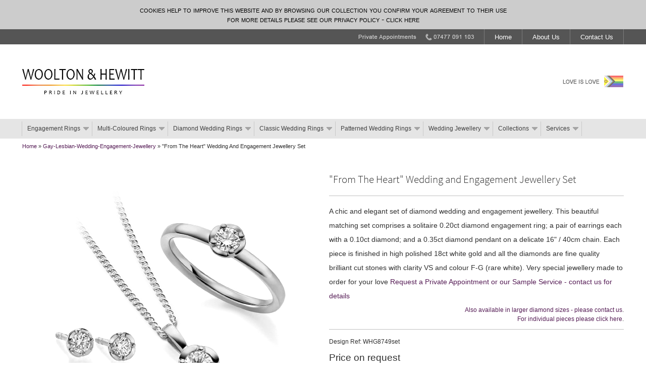

--- FILE ---
content_type: text/html
request_url: https://www.wooltonandhewitt.co.uk/gay-lesbian-wedding-engagement-jewellery/whg8749set.htm
body_size: 10341
content:
<!DOCTYPE html>
<html dir="ltr" lang="en-GB">
  <head>
    <meta http-equiv="content-type" content="text/html; charset=utf-8">
    <title>"From The Heart" Wedding and Engagement Jewellery Set - Woolton &amp;
      Hewitt - Wedding jewellery for gay and lesbian marriage</title>
    <meta name="viewport" content="width=device-width, initial-scale=1.0">
    <!-- LINK TARGET --> <base target="_top">
    <!-- FAVICON -->
    <link rel="icon" href="../favicon.ico" type="image/x-icon">
    <link rel="shortcut icon" href="../favicon.ico" type="image/x-icon">
    <!-- STYLESHEETS -->
    <link rel="stylesheet" href="../css/flexslider.css" type="text/css">
    <link rel="stylesheet" href="../css/main.css" type="text/css" media="screen">
    <link rel="stylesheet" href="../css/ddsmoothmenu.css" type="text/css" media="screen">
    <link rel="stylesheet" href="../css/hint-thumb.css" type="text/css" media="screen">
    <!-- JAVASCRIPTS -->
    <script src="../js/jquery-1.9.1.min.js" type="text/javascript"></script>
    <script src="../js/ddsmoothmenu.js" type="text/javascript"></script>
    <script src="../js/jquery.flexslider.js" type="text/javascript"></script>
    <script src="../js/jsmain.js" type="text/javascript"></script>
    <script src="../js/extra1.js" type="text/javascript"></script>
    <!--[if lte IE 9]><link rel="stylesheet" href="../css/ie9.css" type="text/css" media="screen" /><![endif]-->
    <!--[if lte IE 8]><link rel="stylesheet" href="../css/ie8.css" type="text/css" media="screen" />
<script src="../js/css3-mediaqueries.js" type="text/javascript"></script><script type="text/javascript" src="../js/html5shiv.js"></script><![endif]-->
    <!--[if lte IE 7]><link rel="stylesheet" href="../css/ie7.css" type="text/css" media="screen" /><![endif]-->
    <!-- META DATA -->
    <meta name="description" content="From The Heart Wedding &amp; Engagement Jewellery Set from Woolton &amp; Hewitt UK for Rings for gay weddings and civil partnerships">
    <meta name="keywords" content="wedding day jewellery, lesbian wedding jewellery, lesbian engagement jewellery, diamond wedding jewellery, lgbt, lesbian, wooltonandhewitt">
    <meta name="dcterms.rightsHolder" content="Copyright owner - Specialists in Gay Lesbian Wedding and Engagement Jewellery for the LGBT community">
    <meta name="robots" content="index,follow">
    <meta property="og:locale" content="en_GB">
    <meta property="og:type" content="website">
    <meta property="og:site_name" content="WOOLTON &amp; HEWITT | Specialists in Gay Lesbian Wedding Jewellery">
    <meta property="fb:admins" content="587882671267472">
    <meta property="og:image" content="https://www.wooltonandhewitt.co.uk/images/images-social/facebook-og.jpg">
    <meta name="twitter:card" content="summary_large_image">
    <meta name="twitter:site" content="@WooltonHewitt">
    <meta name="twitter:creator" content="@WooltonHewitt">
    <meta name="twitter:image" content="https://www.wooltonandhewitt.co.uk/images/images-social/twitter-og.jpg">
    <meta name="twitter:image:alt" content="Stunning wedding and engagement jewellery, diamond engagement rings by LGBT jeweller WOOLTON &amp; HEWITT">
    <script type="text/javascript">
  //<![CDATA[
var locator;
var imglist = new Array (
"../images/images-wedding-jewellery/whg8749-curb-set.jpg",
"../images/images-wedding-jewellery/whg8749set-side.jpg"
)
function showimg(arrayno) {
myimage.src = imglist[arrayno];
}
function showimg1(arrayno) {
myimage1.src = imglist[arrayno];
}

    //]]>
</script> <script type="text/javascript">
  //<![CDATA[
   (function(i,s,o,g,r,a,m){i['GoogleAnalyticsObject']=r;i[r]=i[r]||function(){
  (i[r].q=i[r].q||[]).push(arguments)},i[r].l=1*new Date();a=s.createElement(o),
  m=s.getElementsByTagName(o)[0];a.async=1;a.src=g;m.parentNode.insertBefore(a,m)
  })(window,document,'script','//www.google-analytics.com/analytics.js','ga');
  ga('create', 'UA-45931943-1', 'wooltonandhewitt.co.uk');
  ga('send', 'pageview');
    //]]>
</script> </head>
  <body id="wedjewel">
    <header>
      <div class="header" id="header">
        <div class="container navtopcolour" id="topnavcontainer">
          <div role="navigation" class="row navtopcolour notopbotpad cf" id="topnavrow">
            <ul class="topnav">
              <li id="tn6"><img id="phoneno" alt="Woolton and Hewitt Telephone Number"
                  src="../images/phone-no.png"></li>
              <li id="tn1"><a href="../index.htm">Home</a></li>
              <li id="tn2" class="tn2"><a href="../our-company/">About Us</a></li>
              <li id="tn5" class="tn2"><a href="../contact-us/">Contact Us</a></li>
            </ul>
          </div>
        </div>
        <div class="container headercolour" id="mastheadcontainer">
          <div role="banner" class="row headercolour notopbotpad cf" id="masthead">
            <a href="../index.htm"><img class="logo" id="mhl" src="../images/logo-wooltonandhewitt.jpg"
                alt="Woolton and Hewitt home link" aria-label="Woolton and Hewitt - Gay marriage same sex wedding and civil partnership rings"><img
                class="logohh" id="mhlmb" src="../images/logo-wandh-mb.jpg" alt="Woolton and Hewitt home link"
                aria-label="Woolton and Hewitt - Gay marriage same sex wedding and civil partnership rings"></a>
            <div id="checkout">
              <form target="_self" action="https://www.paypal.com/cgi-bin/webscr"
                method="post"> <input name="cmd" value="_s-xclick" type="hidden">
                <input name="encrypted" value="-----BEGIN [base64]/i/nA+nVqF6gRk1FQOqFQPC2loyg28ZG2vuXGGRNWQ9JmDty4Muho5zSa5tdBODsqEoxexMSvTzxNGQa4lt4BlNxaXBbusRwsZBNAdwqHL4iLjOQZKVbv9vxFQ0VPQ1xpv3t/fR/tnrjUBw2fhsCBOCAR9mhgfUbmbauUlTELMAkGBSsOAwIaBQAwUwYJKoZIhvcNAQcBMBQGCCqGSIb3DQMHBAinbgm0esPE8oAwhJ2Bbqh55NXmglagELA5dcmQ6oWi58MYFNpeLAxqbYjPP3A/[base64]/ETMS1ycjtkpkvjXZe9k+6CieLuLsPumsJ7QC1odNz3sJiCbs2wC0nLE0uLGaEtXynIgRqIddYCHx88pb5HTXv4SZeuv0Rqq4+axW9PLAAATU8w04qqjaSXgbGLP3NmohqM6bV9kZZwZLR/klDaQGo1u9uDb9lr4Yn+rBQIDAQABo4HuMIHrMB0GA1UdDgQWBBSWn3y7xm8XvVk/UtcKG+wQ1mSUazCBuwYDVR0jBIGzMIGwgBSWn3y7xm8XvVk/[base64]/zANBgkqhkiG9w0BAQUFAAOBgQCBXzpWmoBa5e9fo6ujionW1hUhPkOBakTr3YCDjbYfvJEiv/2P+IobhOGJr85+XHhN0v4gUkEDI8r2/rNk1m0GA8HKddvTjyGw/XqXa+LSTlDYkqI8OwR8GEYj4efEtcRpRYBxV8KxAW93YDWzFGvruKnnLbDAF6VR5w/[base64]-----END PKCS7-----
" type="hidden"> <input src="../images/basket-but.jpg" name="submit" alt="PayPal – The safer, easier way to pay online."
                  type="image" border="0"> <img alt="" src="https://www.paypalobjects.com/en_GB/i/scr/pixel.gif"
                  height="1" width="1" border="0"> </form>
            </div>
          </div>
        </div>
        <div role="navigation" class="container mainnavcontainer navmaincolour"
          id="mainnavcontainer">
          <div class="row notopbotpad cf" id="mainnavhori"><noscript><span class="mmnojs"><a
class="mmnojsa" href="../sitemap.htm">Site Map</a> - To access the main menu please enable Javascript or use our - <a
class="mmnojsa" href="../sitemap.htm">Site Map</a></span> </noscript> </div>
        </div>
        <div role="navigation" class="container hhmainnavcontainer hhnavmaincolour"
          id="hhmainnavcontainer">
          <div class="row notopbotpad" id="mainnavhandheld"> <span class="mmnojs"><a
                class="mmnojsa" href="../sitemap.htm">Site Map</a> </span> </div>
        </div>
      </div>
    </header>
    <section id="plainritem">
      <div id="section" class="container section clear">
        <!-- CRUMB TRAIL STARTS -->
        <div role="navigation" id="crumb" class="row notopbotpad">
          <script type="text/javascript">breadcrumbs()</script> </div>
        <!-- CRUMB TRAIL ENDS -->
        <!-- Ring info starts -->
        <div class="row cf" id="ringspec">
          <div class="fourcol">
            <div class="ringcontainer" id="pc1">
              <div id="imagecontainer"><img id="myimage">
                <div id="th-cen">
                  <div id="thumbscontainer" class="cf"><!--thumbs--> </div>
                </div>
              </div>
              <script language="Javascript" type="text/javascript">
  //<![CDATA[
showimg(0);
var html= "";
for (var i=0;i<imglist.length;i++)
{html = html + "<a href = '#' onmouseover = 'showimg(" + i + ");return false;' onclick = 'showimg(" + i + ");return false;'><img src='" + imglist[i] + "' /></a>";}
document.getElementById("thumbscontainer").innerHTML= html;

    //]]>
</script> <div class="ringnotes">
                <p> <span class="productdesctitle">Shown here in 18ct white
                    gold</span><br>
                  <span class="productdescol">Actual colour will vary - <a id="moregrey"
                      href="../our-company/weddings-rings-explained.htm#metal">more</a></span></p>
              </div>
            </div>
          </div>
          <div class="fourcol last" id="ringcontainer">
            <div id="rdbox" class="ringdescbox">
              <h1 id="titlename">"From The Heart" Wedding and Engagement
                Jewellery Set</h1>
              <div id="ringraindiv"><img alt="" src="../images/trans2x2.gif"></div>
              <p> <span class="ringdescspec">A chic and elegant set of diamond
                  wedding and engagement jewellery. This beautiful matching set
                  comprises a solitaire 0.20ct diamond engagement ring; a pair
                  of earrings each with a 0.10ct diamond; and a 0.35ct diamond
                  pendant on a delicate 16" / 40cm chain. Each piece is finished
                  in high polished 18ct white gold and all the diamonds are fine
                  quality brilliant cut stones with clarity VS and colour F-G
                  (rare white). Very special jewellery made to order for your
                  love <a href="#samplebutton">Sample service available.</a></span><span
                  id="alsoavail"><a id="cufd" href="#enquirybutton">Also
                    available in larger diamond sizes - please contact us</a>.</span><span
                  id="alsoavail"><a id="cufd" href="../gay-lesbian-wedding-engagement-jewellery/default.htm#from-the-heart-collection">For
                    individual pieces please click here</a>.</span></p>
              <div id="ringraindiv"><img alt="" src="../images/trans2x2.gif"></div>
              <div id="saleonoff" class="saleonoff toppad10">
                <p><span id="salesign">&nbsp;SALE&nbsp;</span></p>
                <span id="saletext">Our usual prices are shown below.<br>
                  Your discount will be displayed in the basket.</span> </div>
              <p><span class="ringdescquote">Ref: WHG8749set</span> <span class="ringdescprice">£
                  Price on application</span> <span class="ringdescsaleprice hide">SALE
                  Price £xx</span> <span class="ringdescsave hide">SAVE £xx</span>
                <span class="ringdescwas hide">WAS £xx</span> <span class="ringdescdel"><img
                    class="itemicon" alt="" src="../images/item-del-icon.png">&nbsp;Express
                  delivery - <a href="../our-company/our-guarantees.htm#delivery">more</a><br>
                  <img class="itemicon" alt="" src="../images/item-time-icon.png">&nbsp;Dispatched
                  in 21-28 days<br>
                  <img class="itemicon" alt="" src="../images/item-case-icon.png">&nbsp;Luxury
                  presentation case<br>
                  <img class="itemicon" alt="" src="../images/item-engrave-icon.png">&nbsp;Engraving
                  service - <a href="../our-company/engraving.htm">more</a></span>
                <span class="ringreturns"><a class="jslink">Returns Policy</a> </span>
                <span class="ringterms"><a class="jslink">Terms and Conditions</a></span></p>
              <!-- Payment button starts  <div class="addtocart">
                                </div> -->
              <p><span class="ringenquiry"><a id="samplebutton" class="jslinksample">Order
                    a sample of this wedding ring</a></span></p>
              <div id="sampleord" class="hide"> <span class="enqintro">We can
                  post you a non-precious sample of this ring in a standard size
                  to try on at home. It's a free service, we just ask for a
                  deposit which will be refunded in full once the ring is
                  returned. We will also loan you ring sizers so you can be sure
                  of your size. Please select your approximate ring sizes below
                  and click add to bag. Further rings or samples may be added
                  before you check out. See our <a href="../our-company/tandc.htm#samtc">Terms
                    and Conditions</a>.<br>
                  <br>
                  <span class="bold">To order a sample complete the details
                    below</span> <br>
                  <br>
                  A deposit of £100 will be required (fully refundable)</span>
                <div class="addtocart hide">
                  <form target="_self" action="https://www.paypal.com/cgi-bin/webscr"
                    method="post"> <input name="cmd" value="_s-xclick" type="hidden">
                    <span id="sam-style" class="hide"><input name="on5" value="On loan"
                        type="hidden">Style options
                      <select name="os5">
                        <option value="Sample">Select from the dropdown</option>
                        <option value="0.25ct Diamond">0.25ct Diamond</option>
                        <option value="0.5ct Diamond">0.5ct Diamond</option>
                      </select>
                    </span> <input name="on0" value="Size" type="hidden">Your
                    approximate size<span class="hint--top  hint--bounce" data-hint="Click icon for help"><a
                        href="../our-company/size.htm#approx"><img class="iconinfo"
                          alt="Help icon" src="../images/iconinfor.png"></a></span>
                    <select name="os0">
                      <option value="No value">Select from the dropdown</option>
                      <option value="F">F</option>
                      <option value="F.5">F 1/2</option>
                      <option value="G">G</option>
                      <option value="G.5">G 1/2</option>
                      <option value="H">H</option>
                      <option value="H.5">H 1/2</option>
                      <option value="I">I</option>
                      <option value="I.5">I 1/2</option>
                      <option value="J">J</option>
                      <option value="J.5">J 1/2</option>
                      <option value="K">K</option>
                      <option value="K.5">K 1/2</option>
                      <option value="L">L</option>
                      <option value="L.5">L 1/2</option>
                      <option value="M">M</option>
                      <option value="M.5">M 1/2</option>
                      <option value="N">N</option>
                      <option value="N.5">N 1/2</option>
                      <option value="O">O</option>
                      <option value="O.5">O 1/2</option>
                      <option value="P">P</option>
                      <option value="P.5">P 1/2</option>
                      <option value="Q">Q</option>
                      <option value="Q.5">Q 1/2</option>
                      <option value="R">R</option>
                      <option value="R.5">R 1/2</option>
                      <option value="S">S</option>
                      <option value="S.5">S 1/2</option>
                      <option value="T">T</option>
                      <option value="T.5">T 1/2</option>
                      <option value="U">U</option>
                      <option value="U.5">U 1/2</option>
                      <option value="V">V</option>
                      <option value="V.5">V 1/2</option>
                      <option value="W">W</option>
                      <option value="W.5">W 1/2</option>
                      <option value="X">X</option>
                      <option value="X.5">X 1/2</option>
                      <option value="Y">Y</option>
                      <option value="Y.5">Y 1/2</option>
                      <option value="Z">Z</option>
                      <option value="Z+1">Z +1</option>
                      <option value="Z+2">Z +2</option>
                      <option value="Z+3">Z +3</option>
                      <option value="Z+4">Z +4</option>
                    </select>
                    <input name="on1" value="Size" type="hidden">Your partner's
                    approximate size
                    <select name="os1">
                      <option value="No value">If required, select partner's
                        size</option>
                      <option value="F">F</option>
                      <option value="F.5">F 1/2</option>
                      <option value="G">G</option>
                      <option value="G.5">G 1/2</option>
                      <option value="H">H</option>
                      <option value="H.5">H 1/2</option>
                      <option value="I">I</option>
                      <option value="I.5">I 1/2</option>
                      <option value="J">J</option>
                      <option value="J.5">J 1/2</option>
                      <option value="K">K</option>
                      <option value="K.5">K 1/2</option>
                      <option value="L">L</option>
                      <option value="L.5">L 1/2</option>
                      <option value="M">M</option>
                      <option value="M.5">M 1/2</option>
                      <option value="N">N</option>
                      <option value="N.5">N 1/2</option>
                      <option value="O">O</option>
                      <option value="O.5">O 1/2</option>
                      <option value="P">P</option>
                      <option value="P.5">P 1/2</option>
                      <option value="Q">Q</option>
                      <option value="Q.5">Q 1/2</option>
                      <option value="R">R</option>
                      <option value="R.5">R 1/2</option>
                      <option value="S">S</option>
                      <option value="S.5">S 1/2</option>
                      <option value="T">T</option>
                      <option value="T.5">T 1/2</option>
                      <option value="U">U</option>
                      <option value="U.5">U 1/2</option>
                      <option value="V">V</option>
                      <option value="V.5">V 1/2</option>
                      <option value="W">W</option>
                      <option value="W.5">W 1/2</option>
                      <option value="X">X</option>
                      <option value="X.5">X 1/2</option>
                      <option value="Y">Y</option>
                      <option value="Y.5">Y 1/2</option>
                      <option value="Z">Z</option>
                      <option value="Z+1">Z +1</option>
                      <option value="Z+2">Z +2</option>
                      <option value="Z+3">Z +3</option>
                      <option value="Z+4">Z +4</option>
                    </select>
                    <input name="on2" value="Comments" type="hidden">Comments<span
                      class="hint--top  hint--bounce" data-hint="Briefly give any special instructions"><img
                        class="iconinfo" alt="Help icon" src="../images/iconinfor.png"></span><br>
                    <input name="os2" maxlength="200" type="text"> <input name="on3"
                      value="Design" type="hidden"> <input id="sam-ref" name="os3"
                      value="WH" maxlength="20" type="hidden"> <input name="on4"
                      value="Description" type="hidden"> <input id="sam-desc" name="os4"
                      value="Sample Ring" maxlength="60" type="hidden"> <input
                      name="encrypted" value="-----BEGIN [base64]/yvVVxKW5mzq4HDJsPPe6YrsSaf6lEomK/[base64]/XGr5pD62m6c5Aq5KS3jxSR0fsXPSD5bviyPcjzL5Ju7SDMZ6B2jtPdWdKhetQtWQvBQW9ex7IditSI2IUZ4FNFamcxPCOMGOCtj/Id3zRvj2HrMgHjDJeoRAgJc7a68Orm9eKpbXsB5YK1WpAOcwaHt1kniFp8bYAQegHWTDDzpbFBseVVIehESR+EDeusif0l62W64DXB+fhc0MoGprS7rI+WCm4fnKNdgAG6JWhoXA++MllwLU1qXyVBgT4eTwqMjDwYJE5LFsnG38nqgZl/7DoCiMu4C1C/Cwp/yRA8C7kUDNtPuo+V9IVwxLszZhTji8vy//5e9GJOIJQUP1wAKAOhVhxZPF6eF0Dx+3cvoRhG8sx+/cJMlu5aTS1oc7ECRptG/clfQp97zWZ5aNneN4tBSxl3+3YCsg1VcMTMq63qGDgLD4NP2LLi75WhTBS2YAuPtD4GIjt0nds0A2Bnw7t4sEt75I3sJatGX4Aga7jvh6AJqFjarpG/[base64]/ETMS1ycjtkpkvjXZe9k+6CieLuLsPumsJ7QC1odNz3sJiCbs2wC0nLE0uLGaEtXynIgRqIddYCHx88pb5HTXv4SZeuv0Rqq4+axW9PLAAATU8w04qqjaSXgbGLP3NmohqM6bV9kZZwZLR/klDaQGo1u9uDb9lr4Yn+rBQIDAQABo4HuMIHrMB0GA1UdDgQWBBSWn3y7xm8XvVk/UtcKG+wQ1mSUazCBuwYDVR0jBIGzMIGwgBSWn3y7xm8XvVk/[base64]/zANBgkqhkiG9w0BAQUFAAOBgQCBXzpWmoBa5e9fo6ujionW1hUhPkOBakTr3YCDjbYfvJEiv/2P+IobhOGJr85+XHhN0v4gUkEDI8r2/rNk1m0GA8HKddvTjyGw/XqXa+LSTlDYkqI8OwR8GEYj4efEtcRpRYBxV8KxAW93YDWzFGvruKnnLbDAF6VR5w/[base64]/vHUI8w9zfUuzIjyCIgl98iS81MQk2gHbfZANPCjQJeQre+WRqz9/vzWev7PHmGOWD5jNP+0jQI+351lodUTI8m56G4oEUNTqia5lH1I0OWOqeLWaC1+pdUX5jcGcWdynfrgUdsuHt/2oBkq1TPabHHLr6B5d9uoMJO1V8bA3g==-----END PKCS7-----
" type="hidden"> <input src="../images/addtobasket-but.jpg" name="submit" alt="Add to our PayPal basket"
                      type="image" border="0"> <img alt="" src="https://www.paypalobjects.com/en_GB/i/scr/pixel.gif"
                      height="1" width="1" border="0"> </form>
                </div>
              </div>
              <p><span class="ringenquiry padbot20"><a id="enquirybutton" class="jslinksample padextra">To
                    order please contact us</a></span></p>
              <div id="enquiry" class="hide">
                <form action="%20" method="post" name="raccontactusform" id="raccontactusform">
                  <fieldset> <span class="enqintro">Please call us on <img id="enq-tel"
                        alt="our phone number" src="../images/phone-no-enq.png">
                      or complete this form and we will contact you shortly to
                      discuss your wedding ring requirements. Thank you.</span>
                    <div id="raccontactus"> <label class="datalabel" id="racnamelabel"
                        for="racname">Name</label> <input tabindex="2" placeholder="Your name"
                        class="text-input" value="" maxlength="60" size="30" id="racname"
                        name="racname" type="text"><input value="example@domain.com"
                        maxlength="60" size="30" id="rachomeemail" name="rachomeemail"
                        type="hidden"><input value="example@domain.com" maxlength="60"
                        size="30" id="racworkemail" name="racworkemail" type="hidden">
                      <div class="racerrorcontainer"><label id="racnameerror" for="racname"
                          class="error" role="alert">Please enter your name</label></div>
                      <label class="datalabel" id="racphonelabel" for="racphone">Telephone</label>
                      <input tabindex="3" placeholder="Your telephone number" class="text-input"
                        value="" maxlength="60" size="30" id="racphone" name="racphone"
                        type="text">
                      <div class="racerrorcontainer"> <label id="racphoneerror"
                          for="racphone" class="error" role="alert">Please enter
                          your phone number</label></div>
                      <label class="datalabel" id="racclientemaillabel" for="racclientemail">Email</label>
                      <input tabindex="4" placeholder="Your email address" class="text-input"
                        value="" maxlength="60" size="30" id="racclientemail" name="racclientemail"
                        type="text">
                      <div class="racerrorcontainer"> <label id="racclientemailerror"
                          for="racclientemail" class="error" role="alert">Please
                          enter your email address</label></div>
                      <label class="datalabel" id="racmessagelabel" for="racmessage">Message</label>
                      <textarea tabindex="5" class="text-input" id="racmessage"
name="racmessage" cols="28" rows="2" placeholder="Your message - Optional" maxlength="2000"></textarea>
                      <div class="racerrorcontainer"><label id="racmessageerror"
                          for="racmessage" class="error" role="alert">Please
                          enter your message</label></div>
                      <label class="datalabel" id="racpermissionlabel" for="racpermission">Newsletter</label><span
                        id="racpermissionnote">Advance notice of special offers</span>
                      <select name="racpermission" id="racpermission" class="text-input"
                        tabindex="6">
                        <option value="Please select">Please select</option>
                        <option value="YES">Yes please</option>
                        <option value="NO">No thank you</option>
                      </select>
                      <div class="racerrorcontainer"><label id="racpermissionerror"
                          for="racpermission" class="error" role="alert">Please
                          select one of the options</label></div>
                      <input tabindex="7" value="SEND" id="reservebtn" class="button notopbotpad"
name="racsubmit" type="submit"></div>
                  </fieldset>
                </form>
              </div>
            </div>
          </div>
        </div>
        <!-- Ring info Ends -->
        <div id="findoutmore" class="row cf"> <a class="findoutmorelink button"
            title="See the whole Diamond Wedding Jewellery Collection" href="../gay-lesbian-wedding-engagement-jewellery/">The
            Full Collection of Wedding Jewellery</a> </div>
        <div role="complementary" id="textlower" class="row cf">
          <div id="case" class="twocol">
            <p><span class="bold">Presentation Case</span> <br>
              Our rings are presented in a luxurious wooden case with satin
              lining.</p>
            <img alt="" src="../images/ring-case.jpg"> </div>
          <div class="fourcol">
            <div id="itemlower"><img alt="" src="../images/images-dia/item-lower.jpg">
            </div>
          </div>
          <div class="twocol last">
            <div id="sample"> <span class="ss"><a href="../our-company/showroom.htm"><img
                    class="ssicon" alt="" src="../images/show-icon.png"></a>
                <p><span class="sstitle">Private Appointments</span> <br>
                  Book a viewing in our Hertfordshire shop or a location near
                  you. <br>
                  <a class="link" href="../our-company/showroom.htm">more</a> </p>
                <a href="../our-company/sample-service.htm"><img class="ssicon"
                    alt="" src="../images/sample-icon.png"></a>
                <p> <span class="sstitle">Sample Service</span> <br>
                  Most of our collection is available as samples you can try at
                  home. <br>
                  <a class="link" href="../our-company/sample-service.htm">more</a></p>
              </span> <a href="../our-company/size.htm"><img class="ssicon" alt=""
                  src="../images/size-icon.png"></a>
              <p><span class="sstitle">Ring Sizers</span> <br>
                Get the perfect fit with our professional ring sizers.<br>
                <a class="link" href="../our-company/size.htm">more</a></p>
              <a href="../our-company/our-guarantees.htm#delivery"><img class="ssicon"
                  alt="" src="../images/wwdel-icon.png"></a>
              <p> <span class="sstitle">Worldwide Delivery</span> <br>
                We offer fast secure delivery to most countries. <br>
                <a class="link" href="../our-company/our-guarantees.htm#delivery">more</a></p>
            </div>
          </div>
        </div>
        <div role="banner" class="row cf" id="highlights">
          <div id="highlight1" class="twocol">
            <div id="ourguar" class="textbox column">
              <h3>Our Guarantees</h3>
              <p><img class="itemicon" alt="" src="../images/guar-qual2-icon.png">&nbsp;Fine
                Quality - beautifully made rings<br>
                <img class="itemicon" alt="" src="../images/guar-serv2-icon.png">
                Expert Advice - chat things over with us<br>
                <img class="itemicon" alt="" src="../images/guar-guar-icon.png">
                Warranty - workmanship guaranteed<br>
                <img class="itemicon" alt="" src="../images/guar-del-icon.png">
                Delivery - fast and insured<br>
                <a class="link" href="../our-company/our-guarantees.htm">more</a></p>
            </div>
          </div>
          <div id="highlight22" class="twocol">
            <div class="textbox column">
              <h3>About Us</h3>
              <p>Our rings are made to order just for you. Expert jewellers will
                fashion each wedding ring and engagement ring, creating
                exquisite symbols of your love.<br>
                <a class="link" href="../our-company/">more</a></p>
            </div>
          </div>
          <div id="highlight3" class="twocol">
            <div class="textbox column">
              <h3>Engraving</h3>
              <p>Engraving adds that personal and romantic touch. Messages of
                love, names or initials, and significant dates can be inscribed
                inside the rings you choose.<br>
                <a class="link" href="../our-company/engraving.htm">more</a></p>
            </div>
          </div>
          <div id="highlight4" class="twocol last">
            <div class="textbox column">
              <h3>Wedding Rings Explained</h3>
              <p><img class="itemicon" alt="" src="../images/item-bul-icon.png">Types
                of precious metal<br>
                <img class="itemicon" alt="" src="../images/item-bul-icon.png">Diamond
                quality<br>
                <img class="itemicon" alt="" src="../images/item-bul-icon.png">Shapes
                &amp; finishes<br>
                <img class="itemicon" alt="" src="../images/item-bul-icon.png">Finger
                size measurement<br>
                <a class="link" href="../our-company/weddings-rings-explained.htm">more</a></p>
            </div>
          </div>
        </div>
        <div role="banner" id="memberships" class="row cf">
          <div id="member1" class="twocol"> <a target="_blank" title="Visit our Facebook page - opens in new window."
              href="https://www.facebook.com/wooltonandhewitt"><img id="fbfoot"
                alt="Facebook logo" src="../images/facebook.jpg" aria-label="We are on Facebook"></a>
          </div>
          <div id="member2" class="twocol"><img src="../images/trans2x2.gif"></div>
          <div id="member3" class="twocol"><img src="../images/trans2x2.gif"></div>
          <div id="member4" class="twocol last"> <a title="How to Buy - Secure Online Payments"
              href="../our-company/wedding-rings-made-to-order.htm"><img id="ppfoot"
                alt="We access all most major payment cards" src="../images/logo-cards.jpg"
                aria-label="We accept the following payment cards: Visa, Mastercard, Maestro, American Express, Switch, and, Solo ">
            </a></div>
        </div>
      </div>
    </section>
    <footer>
      <div id="raindivcontainer" class="container"><img alt="" src="../images/trans2x2.gif"></div>
      <div id="footer" class="container footercolour">
        <div id="navfooter" class="row footercolour cf">
          <div id="navfoot1" class="twocol">
            <h3 class="footercolour">Departments</h3>
            <ul role="navigation" class="footernav">
              <li><a href="../gay-lesbian-engagement-rings/">Gay &amp; Lesbian
                  Engagement Rings</a></li>
              <li><a href="../gay-lesbian-rainbow-two-tone-colour-wedding-rings/">Multi-Coloured
                  Gay Wedding Rings</a></li>
              <li><a href="../gay-lesbian-diamond-wedding-rings/">Diamond Gay
                  Wedding Rings</a></li>
              <li><a href="../gay-lesbian-classic-plain-wedding-rings/">Classic
                  Gay Wedding Rings</a></li>
              <li><a href="../gay-lesbian-patterned-wedding-rings/">Patterned
                  Gay Wedding Rings</a></li>
              <li><a href="../gay-lesbian-designer-engagement-wedding-rings/">LGBT
                  Wedding Rings by Collection</a></li>
              <li><a href="../our-company/our-services.htm">Our Wedding Ring
                  Services</a></li>
            </ul>
          </div>
          <div role="navigation" id="navfoot2" class="twocol">
            <h3 class="footercolour">Company</h3>
            <ul class="footernav">
              <li><a href="../index.htm">Home</a></li>
              <li><a href="../our-company/">About Us</a></li>
              <li><a href="../our-company/wedding-rings-made-to-order.htm">How
                  to Buy</a></li>
              <li><a href="../our-company/testimonials.htm">Testimonials</a></li>
              <li><a href="../our-company/showroom.htm">Private Appointments</a></li>
              <li><a href="../our-company/our-services.htm">Our Services</a></li>
              <li><a href="../contact-us/">Contact Us</a></li>
            </ul>
          </div>
          <div role="contentinfo" id="navfoot3" class="twocol">
            <h3 class="footercolour">Information</h3>
            <ul class="footernav">
              <li><a href="../our-company/returns.htm">Returns Policy</a></li>
              <li><a href="../our-company/tandc.htm">Terms &amp; Conditions</a></li>
              <li><a href="../our-company/privacy.htm">Privacy Policy</a></li>
              <li><a href="../our-company/accessibility.htm">Accessibility</a></li>
              <li><a href="../sitemap.htm">Site Map</a></li>
              <li><a target="_blank" title="Visit our Pinterest page - opens in a new window."
                  href="https://uk.pinterest.com/wooltonhewitt/">Pinterest</a></li>
              <li><a target="_blank" title="Visit our Instagram page - opens in a new window."
                  href="https://www.instagram.com/wooltonandhewitt/?hl=en">Instagram</a></li>
            </ul>
          </div>
          <div id="navfoot4" class="twocol last">
            <h3 class="footeraddress" aria-label="Contact Woolton and Hewitt UK by email online or make a private appointment">WOOLTON
              &amp; HEWITT</h3>
            <ul id="addfoot" class="footernav footeraddress addtext">
              <li>By appointment only :</li>
              <li>9 Lower Kings Road</li>
              <li>Berkhamsted</li>
              <li>Hertfordshire</li>
              <li>HP4 2AE</li>
              <li>United Kingdom</li>
              <li> <br>
              </li>
              <li id="addfoot1">Tel: 01442 780 664</li>
              <li>Email: <a href="mailto:info@wooltonandhewitt.co.uk" title="Woolton and Hewitt email address">info@wooltonandhewitt.co.uk</a></li>
              <li>Web: <a title="Woolton and Hewitt LGBT jewellers for wedding and engagement rings"
                  href="../index.htm">www.wooltonandhewitt.co.uk</a></li>
            </ul>
          </div>
        </div>
        <div id="footernotes" class="row footercolour cf">
          <div id="footernote1" class="fourcol">
            <div id="addthis"> <a target="_blank" href="https://www.pinterest.co.uk/wooltonhewitt/"><img
                  id="pinicon" alt="Woolton and Hewitt on PINTEREST" src="../images/icon-pinterest.png"></a><a
                target="_blank" href="https://www.facebook.com/wooltonandhewitt"><img
                  class="iconinfo" alt="Facebook by Woolton &amp; Hewitt" src="../images/icon-facebook.png"></a><a
                target="_blank" href="https://twitter.com/WooltonHewitt"><img class="iconinfo"
                  alt="Woolton &amp; Hewitt Twitter Account" src="../images/icon-twitter.png"></a><a
                target="_blank" href="https://www.instagram.com/wooltonandhewitt/"><img
                  class="iconinfo" alt="Instagram Woolton and Hewitt" src="../images/icon-instagram.png"></a></div>
            <p>Bespoke Website Design by <a target="_blank" title="MSGD Studio"
                href="https://msgdstudio.com">MSGD Studio</a></p>
          </div>
          <div id="footernote2" class="fourcol last">
            <p><span id="cw">© Copyright</span> WOOLTON &amp; HEWITT All Rights
              Reserved</p>
          </div>
        </div>
      </div>
    </footer>
    <button onclick="topFunction()" id="myBtn" title="Go to top"><img alt="Back to Top"
        src="../images/icon-top.png"></button>
    <div id="mask">
      <!-- Modal --></div>
    <div class="window" id="dialog">
      <!-- Modal --></div>
    <div class="winpromo" id="dialogpromo">
      <!-- Modal --></div>
  </body>
</html>


--- FILE ---
content_type: text/html
request_url: https://www.wooltonandhewitt.co.uk/menu.htm
body_size: 1112
content:
<html>
  <head>
    <meta http-equiv="content-type" content="text/html; charset=UTF-8">
  </head>
  <body>
    <div id="smoothmenu1" class="ddsmoothmenu">
      <ul>
        <li id="mainnavfirstli"><a href="../gay-lesbian-engagement-rings/">Engagement
            Rings</a>
          <ul>
            <li><a href="../gay-lesbian-engagement-rings/default.htm#emotion-collection">Emotion
                Collection</a></li>
            <li><a href="../gay-lesbian-engagement-rings/default.htm#one-and-only-collection">One
                &amp; Only Collection</a></li>
            <li><a href="../gay-lesbian-engagement-rings/default.htm#devoted-to-you-collection">Devoted
                To You Collection</a></li>
            <li><a href="../gay-lesbian-engagement-rings/default.htm#as-one-collection">As
                One Collection</a></li>
          </ul>
        </li>
        <li><a href="../gay-lesbian-rainbow-two-tone-colour-wedding-rings/">Multi-Coloured
            Rings</a>
          <ul>
            <li><a href="../gay-lesbian-rainbow-two-tone-colour-wedding-rings/default.htm#rainbow-collection">Rainbow
                Collection</a></li>
            <li><a href="../gay-lesbian-rainbow-two-tone-colour-wedding-rings/default.htm#triple-colour-collection">Triple
                Tone Collection</a></li>
            <li><a href="../gay-lesbian-rainbow-two-tone-colour-wedding-rings/default.htm#white-and-rose-collection">Rose
                &amp; White Collection</a></li>
            <li><a href="../gay-lesbian-rainbow-two-tone-colour-wedding-rings/default.htm#white-and-yellow-collection">Yellow
                &amp; White Collection</a></li>
          </ul>
        </li>
        <li><a href="../gay-lesbian-diamond-wedding-rings/">Diamond Wedding
            Rings</a>
          <ul>
            <li><a href="../gay-lesbian-diamond-wedding-rings/default.htm#one-love-collection">One
                Love Collection</a></li>
            <li><a href="../gay-lesbian-diamond-wedding-rings/default.htm#eternal-love-collection">Eternal
                Love Collection</a></li>
          </ul>
        </li>
        <li><a href="../gay-lesbian-classic-plain-wedding-rings/">Classic
            Wedding Rings</a>
          <ul>
            <li><a href="../gay-lesbian-classic-plain-wedding-rings/default.htm#purity-collection">Purity
                Collection</a></li>
            <li><a href="../gay-lesbian-classic-plain-wedding-rings/default.htm#hidden-treasure-collection">Hidden
                Treasure Collection</a></li>
            <li><a href="../gay-lesbian-classic-plain-wedding-rings/default.htm#earthtone-collection">Earthtone
                Collection</a></li>
            <li><a href="../gay-lesbian-classic-plain-wedding-rings/default.htm#satin-collection">Satin
                Collection</a></li>
            <li><a href="../gay-lesbian-classic-plain-wedding-rings/default.htm#oval-classic-collection">Oval
                Classic Collection</a></li>
            <li><a href="../gay-lesbian-classic-plain-wedding-rings/default.htm#flat-classic-collection">Flat
                Classic Collection</a></li>
            <li><a href="../gay-lesbian-classic-plain-wedding-rings/default.htm#soft-classic-collection">Soft
                Classic Collection</a></li>
          </ul>
        </li>
        <li><a href="../gay-lesbian-patterned-wedding-rings/">Patterned Wedding
            Rings</a>
          <ul>
            <li><a href="../gay-lesbian-patterned-wedding-rings/default.htm#equality-collection">Equality
                Collection</a></li>
            <li><a href="../gay-lesbian-patterned-wedding-rings/default.htm#union-collection">Union
                Collection</a></li>
          </ul>
        </li>
        <li><a href="../gay-lesbian-wedding-engagement-jewellery/">Wedding
            Jewellery</a>
          <ul>
            <li><a href="../gay-lesbian-wedding-engagement-jewellery/default.htm#passionate-about-you-collection">Passionate
                About You Collection</a></li>
            <li><a href="../gay-lesbian-wedding-engagement-jewellery/default.htm#from-the-heart-collection">From
                The Heart Collection</a></li>
            <li><a href="../gay-lesbian-wedding-engagement-jewellery/default.htm#with-a-kiss-collection">With
                A Kiss Collection</a></li>
          </ul>
        </li>
        <li><a href="../gay-lesbian-designer-engagement-wedding-rings/">Collections</a>
          <ul>
            <li><a href="../gay-lesbian-designer-engagement-wedding-rings/default.htm#one-and-only">One
                &amp; Only</a></li>
            <li><a href="../gay-lesbian-designer-engagement-wedding-rings/default.htm#emotion">Emotion</a></li>
            <li><a href="../gay-lesbian-designer-engagement-wedding-rings/default.htm#as-one">As
                One</a></li>
            <li><a href="../gay-lesbian-designer-engagement-wedding-rings/default.htm#devoted-to-you">Devoted
                To You</a></li>
            <li><a href="../gay-lesbian-designer-engagement-wedding-rings/default.htm#rainbow">Pride</a></li>
            <li><a href="../gay-lesbian-designer-engagement-wedding-rings/default.htm#colours">Colours</a></li>
            <li><a href="../gay-lesbian-designer-engagement-wedding-rings/default.htm#one-love">One
                Love</a></li>
            <li><a href="../gay-lesbian-designer-engagement-wedding-rings/default.htm#eternal-love">Eternal
                Love</a></li>
            <li><a href="../gay-lesbian-designer-engagement-wedding-rings/default.htm#passion">Diamond
                Necklaces</a></li>
            <li><a href="../gay-lesbian-designer-engagement-wedding-rings/default.htm#heart">Diamond
                Earrings</a></li>
            <li><a href="../gay-lesbian-designer-engagement-wedding-rings/default.htm#purity">Purity</a></li>
            <li><a href="../gay-lesbian-designer-engagement-wedding-rings/default.htm#satin">Satin</a></li>
            <li><a href="../gay-lesbian-designer-engagement-wedding-rings/default.htm#tradition">Tradition</a></li>
            <li><a href="../gay-lesbian-designer-engagement-wedding-rings/default.htm#hidden-treasure">Hidden
                Treasure</a></li>
            <li><a href="../gay-lesbian-designer-engagement-wedding-rings/default.htm#equality">Equality</a></li>
            <li><a href="../gay-lesbian-designer-engagement-wedding-rings/default.htm#union">Union</a></li>
          </ul>
        </li>
        <li><a href="../our-company/our-services.htm">Services</a>
          <ul>
            <li><a href="../our-company/wedding-rings-made-to-order.htm">How to
                Buy</a></li>
            <li><a href="../our-company/testimonials.htm">Testimonials</a></li>
            <li><a href="../our-company/showroom.htm">Private Appointments</a></li>
            <li><a href="../our-company/sample-service.htm">See a Sample</a></li>
            <li><a href="../our-company/size.htm">Check Your Size</a></li>
            <li><a href="../our-company/our-guarantees.htm">Our Guarantees</a></li>
            <li><a href="../our-company/weddings-rings-explained.htm">Wedding
                Rings Explained</a></li>
            <li><a href="../our-company/engraving.htm">Engraving</a></li>
            <li><a href="../our-company/bespoke-wedding-rings.htm">Design Your
                Own Rings</a></li>
            <li><a href="../our-company/international.htm">International Service</a></li>
            <li><a href="../our-company/hallmarks.htm">Quality Assured |
                Hallmarks</a></li>
            <li><a href="../our-company/care-cleaning-guide-for-wedding-diamond-engagement-rings.htm">Caring
                For Your Rings</a></li>
          </ul>
        </li>
      </ul>
    </div>
  </body>
</html>


--- FILE ---
content_type: text/css
request_url: https://www.wooltonandhewitt.co.uk/css/flexslider.css
body_size: 1032
content:
.flex-container a:active, .flexslider a:active, .flex-container a:focus, .flexslider a:focus {  
  outline-width: medium;  
  outline-style: none;  
  outline-color: initial;
  outline-color: -moz-initial;
}

.slides, .flex-control-nav, .flex-direction-nav {  
  margin-top: 0px;  
  margin-right: 0px;  
  margin-bottom: 0px;  
  margin-left: 0px;  
  padding-top: 0px;  
  padding-right: 0px;  
  padding-bottom: 0px;  
  padding-left: 0px;  
  list-style-type: none;  
  list-style-position: outside;  
  list-style-image: none;
}

.flexslider {  
  margin-top: 0px;  
  margin-right: 0px;  
  margin-bottom: 0px;  
  margin-left: 0px;  
  padding-top: 0px;  
  padding-right: 0px;  
  padding-bottom: 0px;  
  padding-left: 0px;
}

.flexslider .slides > li {  
  display: none;
}

.flexslider .slides img {  
  width: 100%;  
  display: block;
}

.flex-pauseplay span {  -epub-text-transform: capitalize;
  text-transform: capitalize;
}

.slides:after {  
  content: ".";  
  display: block;  
  clear: both;  
  visibility: hidden;  
  line-height: 0;  
  height: 0px;
}

html[xmlns] .slides {  
  display: block;
}

* html .slides {  
  height: 1%;
}

.no-js .slides > li:first-child {  
  display: block;
}

.flexslider {  
  margin-top: 0px;  
  margin-right: 0px;  
  margin-bottom: 10px;  
  margin-left: 0px;  
  background-color: white;  
  background-image: none;  
  background-repeat: repeat;  
  background-attachment: scroll;  
  background-position: 0% 0%;  
  border-top-width: 4px;  
  border-top-style: none;  
  border-top-color: white;  
  border-right-width: 4px;  
  border-right-style: none;    
  border-right-color: white;  
  border-bottom-width: 4px;  
  border-bottom-style: none;    
  border-bottom-color: white;  
  border-left-width: 4px;  
  border-left-style: none;    
  border-left-color: white;  
  position: relative;  -webkit-border-radius: 4px 4px 4px 4px;
  border-radius: 4px 4px 4px 4px;  -webkit-box-shadow: 0px 1px 4px rgba(0, 0, 0, 0.2);
  box-shadow: 0px 1px 4px rgba(0, 0, 0, 0.2);
}

.flex-viewport {  
  max-height: 2000px;  
  transition: all 1s ease 0s;
}

.loading .flex-viewport {  
  max-height: 300px;
}

.flexslider .slides {
}

.carousel li {  
  margin-right: 5px;
}

.flex-direction-nav {
}

.flex-direction-nav a {  
  width: 30px;  
  height: 30px;  
  margin-top: -20px;  
  margin-right: 0px;  
  margin-bottom: 0px;  
  margin-left: 0px;  
  display: block;  
  background-color: transparent;  
  background-image: url("../images/bg_direction_nav.png");  
  background-repeat: no-repeat;  
  background-attachment: scroll;  
  background-position: 0px 0px;  
  position: absolute;  
  top: 50%;  
  z-index: 10;  
  cursor: pointer;  
  text-indent: -9999px;  -webkit-opacity: 0;
  opacity: 0;
}

.flex-direction-nav .flex-next {  
  background-position: 100% 0px;  
  right: -36px;
}

.flex-direction-nav .flex-prev {  
  left: -36px;
}

.flexslider:hover .flex-next {  -webkit-opacity: 0.8;
  opacity: 0.8;  
  right: 5px;
}

.flexslider:hover .flex-prev {  -webkit-opacity: 0.8;
  opacity: 0.8;  
  left: 5px;
}

.flexslider:hover .flex-next:hover, .flexslider:hover .flex-prev:hover {  -webkit-opacity: 1;
  opacity: 1;
}

.flex-direction-nav .flex-disabled {  -webkit-opacity: 0.3 !important;
  opacity: 0.3 !important;  
  cursor: default;
}

.flex-control-nav {  
  width: 100%;  
  position: absolute;  
  bottom: -30px;  
  text-align: center;
}

.flex-control-nav li {  
  margin-top: 0px;  
  margin-right: 6px;  
  margin-bottom: 0px;  
  margin-left: 6px;  
  display: inline-block;
}

.flex-control-paging li a {  
  width: 11px;  
  height: 11px;  
  display: block;  
  background-color: rgba(0, 0, 0, 0.5);  
  background-image: none;  
  background-repeat: repeat;  
  background-attachment: scroll;  
  background-position: 0% 0%;  
  cursor: pointer;  
  text-indent: -9999px;  -webkit-border-radius: 20px 20px 20px 20px;
  border-radius: 20px 20px 20px 20px;  -webkit-box-shadow: 0px 0px 3px rgba(0, 0, 0, 0.3) inset;
  box-shadow: 0px 0px 3px rgba(0, 0, 0, 0.3) inset;
}

.flex-control-paging li a:hover {  
  background-color: rgba(0, 0, 0, 0.7);  
  background-image: none;  
  background-repeat: repeat;  
  background-attachment: scroll;  
  background-position: 0% 0%;
}

.flex-control-paging li a.flex-active {  
  background-color: rgba(0, 0, 0, 0.9);  
  background-image: none;  
  background-repeat: repeat;  
  background-attachment: scroll;  
  background-position: 0% 0%;  
  cursor: default;
}

.flex-control-thumbs {  
  margin-top: 5px;  
  margin-right: 0px;  
  margin-bottom: 0px;  
  margin-left: 0px;  
  position: static;  
  overflow: hidden;
}

.flex-control-thumbs li {  
  width: 25%;  
  float: left;  
  margin-top: 0px;  
  margin-right: 0px;  
  margin-bottom: 0px;  
  margin-left: 0px;
}

.flex-control-thumbs img {  
  width: 100%;  
  display: block;  -webkit-opacity: 0.7;
  opacity: 0.7;  
  cursor: pointer;
}

.flex-control-thumbs img:hover {  -webkit-opacity: 1;
  opacity: 1;
}

.flex-control-thumbs .flex-active {  -webkit-opacity: 1;
  opacity: 1;  
  cursor: default;
}

@media screen and (max-width: 860px) {
  .flex-direction-nav .flex-prev { opacity: 1; left: 0px; }
  .flex-direction-nav .flex-next { opacity: 1; right: 0px; }
}



--- FILE ---
content_type: text/css
request_url: https://www.wooltonandhewitt.co.uk/css/main.css
body_size: 9297
content:
html, body, div, span, object, iframe, h1, h2, h3, h4, h5, h6, p, blockquote, pre, a, abbr, address, cite, code, del, dfn, em, img, ins, q, small, strong, sub, sup, dl, dt, dd, ol, ul, li, fieldset, form, label, legend, table, caption, tbody, tfoot, thead, tr, th, td {  
  border-right-width: 0px;  
  border-bottom-width: 0px;  
  border-left-width: 0px;  
  border-top-style: none;  
  border-right-style: none;  
  border-bottom-style: none;  
  border-left-style: none;  
  margin-top: 0px;  
  margin-right: 0px;  
  margin-bottom: 0px;  
  margin-left: 0px;  
  padding-top: 0px;  
  padding-right: 0px;  
  padding-bottom: 0px;  
  padding-left: 0px;
}

@font-face {
  
  font-family: "Source Sans Pro";
  src: url("https://www.wooltonandhewitt.co.uk/fonts/source-sans-pro.light.ttf") format("truetype");
}

article, aside, figure, figure img, figcaption, hgroup, footer, header, nav, section, video, object {  
  display: block;  
  padding-top: 0px;  
  padding-right: 0px;  
  padding-bottom: 0px;  
  padding-left: 0px;  
  margin-top: 0px;  
  margin-right: 0px;  
  margin-bottom: 0px;  
  margin-left: 0px;  
  border-top-width: 0px;  
  border-right-width: 0px;  
  border-bottom-width: 0px;  
  border-left-width: 0px;  
  border-top-style: none;  
  border-right-style: none;  
  border-bottom-style: none;  
  border-left-style: none;
}

ol, ul {  
  list-style-type: none;
}

table {  
  border-collapse: collapse;  
  border-spacing: 0px;
}

a img {  
  border-top-width: 0px;  
  border-right-width: 0px;  
  border-bottom-width: 0px;  
  border-left-width: 0px;  
  border-top-style: none;  
  border-right-style: none;  
  border-bottom-style: none;  
  border-left-style: none;  
  cursor: pointer;
}

figure {  
  max-width: 100%;  
  margin-top: 0%;  
  margin-right: 0%;  
  margin-bottom: 0%;  
  margin-left: 0%;  
  padding-top: 10px;  
  padding-right: 10px;  
  padding-bottom: 10px;  
  padding-left: 10px;  
  text-align: center;
}

figure img {  
  max-width: 100%;  
  margin-left: auto;  
  margin-right: auto;
}

.container {  
  padding-left: 20px;  
  padding-right: 20px;  
  clear: none;
}

.row {  
  max-width: 1200px;  
  min-width: 600px;  
  background-color: white;  
  padding-top: 20px;  
  padding-right: 24px;  
  padding-bottom: 20px;  
  padding-left: 24px;  
  display: block;  
  clear: both;  
  margin-left: auto;  
  margin-right: auto;
}

.onecol, .twocol, .threecol, .thirdscol, .fourcol, .fivecol, .sixcol, .sevencol, .eightcol, .ninecol, .tencol, .elevencol {  
  margin-right: 2%;  
  float: left;
}

.row .onecol {  
  width: 10.75%;
}

.row .twocol {  
  width: 23.5%;
}

.row .threecol {  
  width: 36.25%;
}

.row .thirdscol {  
  width: 32%;
}

.row .fourcol {  
  width: 49%;
}

.row .fivecol {  
  width: 61.75%;
}

.row .sixcol {  
  width: 74.5%;
}

.row .sevencol {  
  width: 87.25%;
}

.row .eightcol {  
  width: 96%;
}

.row .ninecol {  
  width: 74.05%;
}

.row .tencol {  
  width: 82.7%;
}

.row .elevencol {  
  width: 91.35%;
}

.row .twelvecol {  
  width: 100%;
}

.last {  
  margin-right: 0px;
}

img, object, embed {  
  max-width: 100%;
}

img {  
  vertical-align: top;  
  display: block;  
  margin-left: auto;  
  margin-right: auto;  
  width: auto;
}

#phoneno {  
  display: inline;
}

.productboxrow img {  
  padding-top: 0px;
}

.borderbox {  
  display: block;  
  border-top-color: #999999;  
  border-right-color: #999999;  
  border-bottom-color: #999999;  
  border-left-color: #999999;  
  border-top-width: 1px;  
  border-right-width: 1px;  
  border-bottom-width: 1px;  
  border-left-width: 1px;  
  border-top-style: dotted;  
  border-right-style: dotted;  
  border-bottom-style: dotted;  
  border-left-style: dotted;  
  padding-top: 10px;  
  padding-right: 10px;  
  padding-bottom: 10px;  
  padding-left: 10px;  
  width: auto;
}

.subtitlebox {  
  display: block;  
  border-top-color: #1f2f71;  
  border-right-color: #1f2f71;  
  border-bottom-color: #1f2f71;  
  border-left-color: #1f2f71;  
  border-top-width: 2px;  
  border-right-width: 2px;  
  border-bottom-width: 2px;  
  border-left-width: 2px;  
  border-top-style: solid;  
  border-right-style: solid;  
  border-bottom-style: solid;  
  border-left-style: solid;  
  background-color: #141e46;  
  padding-top: 0px;  
  padding-right: 10px;  
  padding-bottom: 0px;  
  padding-left: 10px;  
  width: auto;  
  color: white;
}

.textbox {  
  display: block;  
  border-top-color: #999999;  
  border-right-color: #999999;  
  border-bottom-color: #999999;  
  border-left-color: #999999;  
  border-top-width: 1px;  
  border-right-width: 1px;  
  border-bottom-width: 1px;  
  border-left-width: 1px;  
  border-top-style: dotted;  
  border-right-style: dotted;  
  border-bottom-style: dotted;  
  border-left-style: dotted;  
  background-color: white;  
  padding-top: 10px;  
  padding-right: 10px;  
  padding-bottom: 10px;  
  padding-left: 10px;  
  width: auto;
}

.linefullhori {  
  height: 0px;  
  display: block;  
  border-top-width: 1px;  
  border-top-style: dotted;  
  border-top-color: #cccccc;  
  border-top-style: dotted;  
  border-right-style: none;  
  border-bottom-style: none;  
  border-left-style: none;  
  background-color: white;  
  padding-left: 0px;  
  padding-right: 0px;
}

p.addtopmargin {  
  margin-top: 10px;
}

.productcontainer {  
  display: block;  
  width: auto;  
  clear: both;  
  height: auto;  
  background-color: white;  
  padding-top: 10px;  
  padding-right: 10px;  
  padding-bottom: 10px;  
  padding-left: 10px;  
  border-top-color: #ffffff;  
  border-right-color: #ffffff;  
  border-bottom-color: #ffffff;  
  border-left-color: #ffffff;  
  border-top-width: 1px;  
  border-right-width: 1px;  
  border-bottom-width: 1px;  
  border-left-width: 1px;  
  border-top-style: solid;  
  border-right-style: solid;  
  border-bottom-style: solid;  
  border-left-style: solid;
}

.ringcontainer {  
  display: block;  
  clear: both;  
  padding-top: 20px;  
  padding-right: 10px;  
  padding-bottom: 10px;  
  padding-left: 10px;  
  border-top-style: none;  
  border-right-style: none;  
  border-bottom-style: none;  
  border-left-style: none;  
  max-width: 500px;  
  margin-left: auto;  
  margin-right: auto;
}

#dialog .productcontainer {  
  border-top-color: white;  
  border-right-color: white;  
  border-bottom-color: white;  
  border-left-color: white;
}

.productdescbox {  
  width: auto;  
  display: block;  
  border-top-width: 0px;  
  border-top-style: solid;  
  border-top-color: silver;  
  height: auto;  
  margin-top: 10px;  
  padding-bottom: 5px;
}

.ringdescbox {  
  width: auto;  
  display: block;  
  border-top-width: 0px;  
  border-top-style: solid;  
  border-top-color: silver;  
  height: auto;  
  text-align: left;  
  padding-top: 20px;
}

.ringnotes {  
  width: auto;  
  display: block;  
  height: auto;  
  padding-bottom: 10px;  
  text-align: center;  
  padding-top: 10px;
}

.ringdescbox p {  
  text-align: left;  
  font-weight: bold;  
  line-height: 1.25em;  
  display: block;
}

.notopbotpad {  
  padding-bottom: 0%;  
  padding-top: 0%;
}

.nobotpad {  
  padding-bottom: 0px;
}

.notoppad {  
  padding-top: 0px !important;
}

.toppad40 {  
  padding-top: 40px;
}

.toppad10 {  
  padding-top: 10px;
}

.topmargin10 {  
  margin-top: 10px;
}

.leftpad20 {  
  padding-left: 20px;
}

.findoutmorelink {  
  margin-right: auto;  
  margin-left: auto;  
  max-width: 548px;  
  line-height: 1.7em;
}

#mainimage {
}

#topnavcontainer {  
  height: 30px;  
  background-color: #555555;
}

.mainnavcontainer {  
  height: 29px;  
  background-color: #e5e5e5;  
  visibility: visible;  
  padding-top: 5px;  
  padding-bottom: 5px;
}

.hhmainnavcontainer {
}

.clear {  
  clear: both;
}

#imagemain {  
  position: relative;
}

#mastheadcontainer {
}

.cf:before, .cf:after {  
  content: " ";  
  display: table;
}

.cf:after {  
  clear: both;
}

.clearright {  
  clear: right;
}

body {  
  font-family: Arial, Helvetica, sans-serif;  
  text-align: left;  
  vertical-align: top;  
  background-color: white;  
  color: #303030;  
  font-size: 1em;  
  line-height: 120%;
}

#section {  
  font-size: 1em;
}

#footer {  
  font-size: 1em;
}

p {  
  font-size: 87.5%;  
  display: block;  
  padding-top: 10px;  
  padding-bottom: 10px;
}

textarea {  
  font-size: 87.5%;  
  font-family: Arial, Helvetica, sans-serif;  
  resize: none;
}

input {  
  font-family: Arial, Helvetica, sans-serif;  
  font-size: 87.5%;
}

#header p {  
  font-size: 81.3%;  
  text-align: left;  
  margin-left: 0%;  
  margin-right: 0%;  
  padding-top: 10px;  
  padding-bottom: 10px;  
  line-height: 1em;  
  display: block;  
  color: silver;  
  font-weight: bold;  
  background-color: #555555;
}

#mainnavhori p {  
  background-color: #e5e5e5;
}

p.navtopsocial {  
  padding-top: 8px;  
  padding-right: 10px;  
  padding-bottom: 7px;  
  padding-left: 20px;
}

#footer p {  
  font-size: 87.5%;  
  color: silver;  
  text-align: left;  
  background-color: #555555;
}

.borderbox p {  
  background-color: #efefef;  
  margin-top: 0px;  
  margin-right: 0px;  
  margin-bottom: 0px;  
  margin-left: 0px;  
  padding-top: 10px;  
  padding-right: 10px;  
  padding-bottom: 10px;  
  padding-left: 10px;  
  font-size: 81.3%;
}

.textbox p {  
  margin-top: 0px;  
  margin-right: 0px;  
  margin-bottom: 0px;  
  margin-left: 0px;  
  padding-top: 10px;  
  padding-right: 10px;  
  padding-bottom: 10px;  
  padding-left: 10px;  
  font-size: 75%;
}

.productdescbox p {  
  text-align: center;  
  font-size: 81.3%;  
  font-weight: bold;  
  line-height: 1.25em;
}

a:link, a:visited, a:active {  
  color: #551c55;  
  text-decoration: none;
}

a:hover {  
  color: #e6a223;  
  text-decoration: none;  
  cursor: pointer;
}

.link {  
  font-weight: bold;  
  display: block;  
  text-align: right;
}

.jslink {  
  color: #551c55;  
  text-decoration: underline;  
  cursor: pointer;
}

.jslink:hover {  
  text-decoration: underline;
}

.jslinkrony {  
  color: #551c55;  
  text-decoration: none;  
  cursor: pointer;
}

.jslinksample {  
  color: #551c55;  
  cursor: pointer;  
  padding-top: 10px;  
  padding-right: 10px;  
  padding-bottom: 10px;  
  padding-left: 10px;  
  border-top-color: #551c55;  
  border-right-color: #551c55;  
  border-bottom-color: #551c55;  
  border-left-color: #551c55;  
  border-top-width: 1px;  
  border-right-width: 1px;  
  border-bottom-width: 1px;  
  border-left-width: 1px;  
  border-top-style: solid;  
  border-right-style: solid;  
  border-bottom-style: solid;  
  border-left-style: solid;  
  display: inline-block;  
  text-align: center;  
  width: 200px;
}

.jslinksample:hover {  
  color: #e6a223;  
  border-top-color: #e6a223;  
  border-right-color: #e6a223;  
  border-bottom-color: #e6a223;  
  border-left-color: #e6a223;
}

#alsoavail .jslink {  
  color: #551c55;  
  text-decoration: underline;  
  cursor: pointer;
}

#alsoavail .jslink:hover {  
  color: #e6a223;
}

#moregrey {  
  text-decoration: none;
}

#moregrey:hover {  
  color: #e6a223;  
  text-decoration: none;  
  cursor: pointer;
}

#addthis {  
  position: absolute;  
  z-index: 10;  
  bottom: 109px;  
  height: 0px;  
  width: 100%;
}

.navtopcolour {  
  background-color: #555555;
}

.headercolour {  
  background-color: white;
}

.navmaincolour {  
  background-color: #e5e5e5;
}

.hhnavmaincolour {  
  background-color: white;
}

.ddsmoothmenu, #smoothmenu1 {  
  width: 100%;
}

h1 {  
  padding-top: 10px;  
  padding-bottom: 10px;  
  font-size: 112.5%;  
  width: auto;  
  line-height: 1em;  
  display: block;  
  background-color: white;  
  font-weight: lighter;  
  text-align: left;
}

h2 {  
  line-height: 1em;  
  display: block;  
  background-color: white;  
  font-size: 93.8%;  
  padding-top: 10px;
}

h3 {  
  font-weight: bold;  
  line-height: 1em;  
  font-size: 93.8%;  
  padding-top: 20px;  
  padding-bottom: 10px;  
  display: block;
}

h4 {  
  font-weight: bold;  
  line-height: 1em;  
  font-size: 81.3%;  
  padding-top: 7px;  
  padding-right: 20px;  
  padding-bottom: 0px;  
  padding-left: 10px;  
  display: block;  
  background-color: #e5e5e5;
}

.borderbox h3 {  
  padding-top: 10px;  
  padding-right: 10px;  
  padding-bottom: 10px;  
  padding-left: 10px;  
  display: block;
}

#hpflash {  
  line-height: 1em;  
  display: block;  
  font-size: 120%;  
  padding-top: 11px;  
  font-family: 'Source Sans Pro', sans-serif;  
  font-weight: bold;
}

.subtitlebox h3 {  
  padding-top: 10px;  
  padding-right: 10px;  
  padding-bottom: 10px;  
  padding-left: 10px;  
  display: block;  
  font-variant: normal;  
  font-size: 93.8%;
}

.textbox h3 {  
  padding-top: 5px;  
  padding-right: 10px;  
  padding-bottom: 10px;  
  padding-left: 10px;  
  display: block;
}

#footer h3 {  
  padding-top: 10px;  
  padding-bottom: 10px;  
  color: silver;
}

.bold {  
  font-weight: bold;
}

.logo {  
  display: block;  
  float: left;
}

#mha {  
  display: block;  
  float: right;  
  clear: right;
}

#mhlmb {  
  display: none;
}

#map480 {  
  display: none;
}

#map894 {  
  display: block;  
  margin-left: 0px;  
  margin-right: auto;
}

.footercolour {  
  background-color: #555555;
}

#footernotes {  
  padding-top: 37px;
}

.productdesctitle {  
  font-weight: lighter;  
  padding-top: 2px;  
  padding-bottom: 4px;  
  margin-left: 20px;  
  margin-right: 20px;  
  font-size: 92.25%;
}

.productdescprice {  
  padding-top: 5px;  
  padding-bottom: 1px;
  display: none !important;
}

.productdescsaleprice {  
  color: #bd0000;  
  padding-top: 5px;  
  font-size: 125%;  
  font-weight: lighter;
}

.productdescsave {  
  color: #005900;
}

.productdescwas {  
  font-weight: lighter;  
  text-decoration: line-through;
}

.productdescquote, .productdescspec {  
  font-size: 92.25%;  
  font-weight: lighter;
}

.productdescspec {  
  padding-top: 10px;
}

.productdescdel {  
  padding-top: 9px;  
  font-size: 87.5%;
}

.productdescol {  
  font-weight: lighter;  
  padding-top: 2px;  
  padding-bottom: 4px;  
  margin-left: 20px;  
  margin-right: 20px;  
  font-size: 95%;  
}

.terms {  
  padding-top: 7px;  
  display: block;  
  text-decoration: underline;  
  cursor: pointer;
}

.ringdescspec {  
  display: block;  
  font-size: 100%;  
  font-weight: lighter;  
  padding-bottom: 6px;  
  padding-top: 6px;  
  line-height: 200%;
}

.ringdescprice {  
  display: block;  
  font-size: 137.5%;  
  padding-bottom: 10px;  
  font-weight: lighter;
}

.ringdescsaleprice {  
  color: #bd0000;  
  font-size: 125%;  
  display: block;  
  font-weight: lighter;  
  padding-bottom: 10px;  
  padding-top: 20px;
}

.ringdescsave {  
  color: #005900;  
  display: block;  
  font-weight: bold;  
  padding-bottom: 10px;
}

.ringdescwas {  
  text-decoration: line-through;  
  display: block;  
  font-weight: lighter;  
  padding-bottom: 20px;
}

.ringdescquote {  
  font-size: 87.5%;  
  display: inline-block;  
  font-weight: lighter;  
  padding-bottom: 14px;  
  padding-top: 6px;
}

.ringdescdel {  
  display: block;  
  font-weight: lighter;  
  padding-bottom: 14px;  
  text-align: right;  
  font-size: 87.5%;  
  padding-top: 4px;
}

.ringterms {  
  display: block;  
  font-size: 87.5%;  
  font-weight: lighter;  
  text-align: right;  
  padding-bottom: 1px;
}

.ringreturns {  
  font-size: 87.5%;  
  font-weight: lighter;  
  text-align: right;  
  padding-bottom: 1px;  
  display: block;
}

.ringenquiry {  
  display: block;  
  padding-top: 1px;  
  font-size: 87.5%;  
  font-weight: lighter;  
  text-align: right;
}

#alsoavail {  
  font-size: 87.5%;  
  font-weight: lighter;  
  text-align: right;  
  padding-bottom: 1px;  
  display: block;
}

.enqintro {  
  display: block;  
  padding-bottom: 10px;  
  padding-top: 1px;  
  font-size: 81.3%;  
  width: 80%;
}

.twocolwhite {  
  background-color: white;
}

.fourcolwhite {  
  background-color: white;
}

.productboxrow {  
  background-color: white;  
  padding-bottom: 20px;  
  border-right-width: 0px;  
  border-right-style: solid;  
  border-right-color: white;  
  border-left-width: 0px;  
  border-left-style: solid;  
  border-left-color: white;  
  max-width: 1200px;
}

.morearrow {  
  vertical-align: middle;
}

.padtb40 {  
  padding-top: 40px;  
  padding-bottom: 40px;
}

.nolrpad {  
  padding-left: 0px;  
  padding-right: 0px;
}

.footernav {  
  list-style-type: disc;  
  list-style-position: inside;  
  line-height: 2em;  
  font-size: 81.3%;  
  padding-top: 10px;  
  padding-bottom: 10px;  
  color: silver;
}

.sitemap {  
  list-style-type: square;  
  list-style-position: inside;  
  line-height: 2em;  
  font-size: 81.3%;  
  color: silver;
}

.smalltext {  
  font-size: 68.8%;
}

.medtext {  
  font-size: 85%;
}

.medplustext {  
  font-size: 85%;
}

#brandintro .borderbox {  
  background-color: #e5e5e5;
}

.footeraddress {  
  padding-top: 10px;  
  padding-right: 10px;  
  padding-bottom: 10px;  
  padding-left: 10px;  
  background-color: #686868;
}

footer a:link, footer a:visited, footer a:active {  
  color: silver;
}

footer a:hover {  
  color: #e6a223;
}

.alignright {  
  margin-right: 0%;  
  margin-left: auto;
}

.alignleft {  
  margin-left: 0px;  
  margin-right: auto;
}

.aligncentre {  
  margin-left: auto;  
  margin-right: auto;
}

.textcen {  
  text-align: center !important;
}

#tn1 {  
  border-right-width: 1px;  
  border-right-style: solid;  
  border-right-color: #7c7c7c;  
  border-left-width: 1px;  
  border-left-style: solid;  
  border-left-color: #7c7c7c;
}

.tn2 {  
  border-right-width: 1px;  
  border-right-style: solid;  
  border-right-color: #7c7c7c;
}

.topnav {  
  list-style-type: none;  
  display: block;  
  float: right;  
  font-size: 81.3%;
}

.topnav > li {  
  display: inline;  
  float: left;
}

#navfoot4 h3 {  
  padding-top: 10px;  
  padding-right: 10px;  
  padding-bottom: 10px;  
  padding-left: 10px;
}

#navfoot4 p {  
  padding-top: 10px;  
  padding-right: 10px;  
  padding-bottom: 10px;  
  padding-left: 10px;  
  background-color: #686868;
}

#footernotes p {  
  font-size: 68.8%;  
  padding-top: 0px;  
  padding-bottom: 0px;
}

#footernote2 p {  
  text-align: right;
}

#footernote1 {  
  position: relative;
}

#reg, #copy {  
  padding-top: 0px;  
  padding-bottom: 0px;
}

#navfoot4 .medtext {  
  line-height: 1em;  
  font-weight: bold;
}

.placeholder {  
  color: #999999;
}

*::-moz-placeholder {  
  color: #999999;
}

.button, .button:link, .button:visited {  
  text-align: center;  
  vertical-align: middle;  
  background-color: #686868;  
  color: white;  
  padding-top: 10px;  
  padding-right: 20px;  
  padding-bottom: 10px;  
  padding-left: 20px;  
  display: block;  -webkit-border-radius: 0px 0px 0px 0px;
  border-radius: 0px 0px 0px 0px;  
  cursor: pointer;  
  border-top-width: 0px;  
  border-right-width: 0px;  
  border-bottom-width: 0px;  
  border-left-width: 0px;  
  border-top-style: solid;  
  border-right-style: solid;  
  border-bottom-style: solid;  
  border-left-style: solid;  
  border-top-color: black;  
  border-right-color: black;  
  border-bottom-color: black;  
  border-left-color: black;  
  font-size: 87.5%;  
  font-weight: bold;
}

.button:hover {  
  background-color: #858585;  
  color: white;  
  border-top-color: black;  
  border-right-color: black;  
  border-bottom-color: black;  
  border-left-color: black;  
  border-top-width: 0px;  
  border-right-width: 0px;  
  border-bottom-width: 0px;  
  border-left-width: 0px;  
  border-top-style: solid;  
  border-right-style: solid;  
  border-bottom-style: solid;  
  border-left-style: solid;
}

.button:active {  
  cursor: pointer;
}

.racbutton, .racbutton:link, .racbutton:visited {  -epub-text-transform: uppercase;
  text-transform: uppercase;  
  text-align: center;  
  vertical-align: middle;  
  background-color: white;  
  color: #336666;  
  display: block;  
  cursor: pointer;  
  border-top-style: none;  
  border-right-style: none;  
  border-bottom-style: none;  
  border-left-style: none;  
  font-size: 93.8%;  
  text-decoration: underline;  
  padding-top: 10px;  
  margin-left: auto;  
  margin-right: auto;  
  width: auto;
}

.racbutton:hover, .buynow:hover {  
  background-color: white;  
  color: #e6a223;  
  border-top-style: none;  
  border-right-style: none;  
  border-bottom-style: none;  
  border-left-style: none;
}

.racbutton:active, .buynow:active {  
  cursor: pointer;
}

.hpbutton, .hpbutton:link, .hpbutton:visited {  
  text-align: center;  
  vertical-align: middle;  
  padding-top: 10px;  
  padding-right: 20px;  
  padding-bottom: 10px;  
  padding-left: 20px;  
  display: block;  
  cursor: pointer;  
  border-bottom-style: none;  
  background-color: white;  
  color: #404040;  
  font-size: 110%;  
  margin-bottom: 10px;  
  margin-left: auto;  
  margin-right: auto;
  font-family: 'Source Sans Pro', sans-serif;
}

.hpbutton:hover {  
  background-color: #404040 !important;  
  color: white;
}

.hpbutton:active {  
  cursor: pointer;
}

.view {  
  margin-right: 22% !important;
}

.ocbutton, .ocbutton:link, .ocbutton:visited {  
  text-align: left;  
  vertical-align: middle;  
  padding-top: 10px;  
  padding-right: 20px;  
  padding-bottom: 10px;  
  padding-left: 20px;  
  display: block;  
  cursor: pointer;  
  border-bottom-style: none;  
  background-color: #e5e5e5;  
  color: #404040;  
  font-size: 87.5%;
}

.ocbutton:hover {  
  background-color: white;  
  color: #e6a223;
}

.ocbutton:active {  
  cursor: pointer;  
  color: #e6a223;
}

#submit_btn {  
  width: 80%;  
  height: 50px;  
  margin-top: 5px;  
  margin-right: 10px;  
  margin-bottom: 2px;
}

.text-input {  
  display: block;  
  margin-top: 0px;  
  margin-right: 10px;  
  margin-bottom: 4px;  
  margin-left: 0px;  
  width: 64%;  -webkit-border-radius: 0px 0px 0px 0px;
  border-radius: 0px 0px 0px 0px;  
  border-top-width: 1px;  
  border-right-width: 1px;  
  border-bottom-width: 1px;  
  border-left-width: 1px;  
  border-top-style: solid;  
  border-right-style: solid;  
  border-bottom-style: solid;  
  border-left-style: solid;  
  border-top-color: #555555;  
  border-right-color: #555555;  
  border-bottom-color: #555555;  
  border-left-color: #555555;  
  height: 22px;  
  padding-top: 2px;  
  padding-right: 5px;  
  padding-bottom: 2px;  
  padding-left: 5px;  
  font-size: 87.5%;
}

.text-input:focus {  
  color: #555555;  
  background-color: #cccccc;
}

#message, #address {  
  width: 76.7%;  -ms-overflow-y: auto;
  overflow-y: auto;  
  margin-bottom: 6px;  
  padding-top: 6px;  
  padding-bottom: 3px;  
  font-size: 87.5%;  
  max-width: 340px;  
  height: auto;  
  max-height: 303px;  
  min-width: 76.7%;  
  padding-left: 5px;
}

#permission {  
  height: 34px;  
  padding-top: 6px;  
  padding-bottom: 6px;  
  padding-left: 1px;
}

.crumbtrail {  
  font-size: 68.8%;  
  padding-top: 10px;  
  padding-bottom: 1px;  
  height: 20px;  -epub-text-transform: capitalize;
  text-transform: capitalize;  
  border-top-width: 0px;  
  border-right-width: 0px;  
  border-bottom-width: 0px;  
  border-left-width: 0px;  
  border-top-style: none;  
  border-right-style: none;  
  border-bottom-style: none;  
  border-left-style: none;  
  line-height: 1em;
}

#crumb a:link, #crumb a:visited {
}

#crumb a:hover {  
  text-decoration: underline;
}

#contactus {  
  border-top-color: #cccccc;  
  border-right-color: #cccccc;  
  border-bottom-color: #cccccc;  
  border-left-color: #cccccc;  
  border-top-style: none;  
  border-right-style: none;  
  border-bottom-style: none;  
  border-left-style: none;  
  background-color: white;  
  position: relative;
}

#contactusform {  
  padding-top: 0px;  
  padding-right: 0px;  
  padding-bottom: 0px;  
  padding-left: 0px;  
  margin-top: 0px;  
  margin-right: 0px;  
  margin-bottom: 0px;  
  margin-left: 0px;  
  border-top-width: 0px;  
  border-right-width: 0px;  
  border-bottom-width: 0px;  
  border-left-width: 0px;  
  border-top-style: none;  
  border-right-style: none;  
  border-bottom-style: none;  
  border-left-style: none;
}

.errorcontainer {  
  display: block;  
  height: 25px;
}

.contactus label.datalabel {  
  display: block;  
  padding-top: 5px;  
  padding-right: 10px;  
  padding-bottom: 5px;  
  font-size: 81.3%;  
  font-weight: bold;
}

#name_label, #messagelabel {  
  padding-top: 10px;
}

#contactus label.error {  
  margin-top: 0px;  
  margin-right: 10px;  
  margin-bottom: 5px;  
  font-size: 75%;  
  color: #511c51;  
  display: block;  
  line-height: 0.813em;  
  font-weight: bold;
}

.racerrorcontainer {  
  display: block;  
  height: 15px;
}

#raccontactus label.datalabel {  
  display: block;  
  padding-top: 0px;  
  padding-right: 10px;  
  padding-bottom: 2px;  
  padding-left: 0px;  
  font-size: 81.3%;  
  font-weight: bold;
}

#raccontactus label.error {  
  margin-top: 0px;  
  margin-right: 10px;  
  margin-bottom: 5px;  
  margin-left: 0px;  
  font-size: 75%;  
  color: #993399;  
  display: block;  
  line-height: 0.813em;  
  font-weight: bold;
}

#racmessage {  
  width: 64%;  -ms-overflow-y: auto;
  overflow-y: auto;  
  margin-bottom: 6px;  
  padding-top: 6px;  
  font-size: 87.5%;  
  max-width: 454px;  
  height: auto;  
  max-height: 216px;  
  padding-left: 5px;
}

#reservebtn {  
  width: 66.1%;  
  height: 27px;  
  margin-top: 5px;  
  margin-right: 10px;  
  margin-bottom: 40px;  
  margin-left: 0px;
}

#contactleft, #raccontactleft {  
  width: 50%;  
  float: left;  
  display: block;
}

#contactright, #raccontactright {  
  width: 50%;  
  display: block;  
  float: left;
}

#meet1 {  
  width: 49%;  
  display: inline-block;  
  float: left;  
  margin-right: 2%;
}

#meet2 {  
  width: 49%;  
  display: inline-block;
}

#permissionnote {  
  padding-top: 0px;  
  padding-right: 10px;  
  padding-bottom: 5px;  
  font-size: 81.3%;  
  display: block;
}

#contactussuccess {  
  background-color: #ffcc00;  
  z-index: 11;  
  color: #cc66cc;  
  position: relative;
}

#appointreplybox {  
  height: 120px;  
  margin-right: 20px;  
  padding-top: 50px;  
  padding-right: 10px;  
  padding-bottom: 39px;  
  text-align: center;  
  vertical-align: top;
}

.appointreply1 {  
  font-size: 100%;  
  padding-bottom: 10px;  
  text-align: left;  
  vertical-align: top;  
  padding-right: 10px;  
  display: block;
}

.appointreply2 {  
  font-size: 93.8%;  
  margin-right: 20px;  
  border-top-style: none;  
  border-right-style: none;  
  border-bottom-style: none;  
  border-left-style: none;  
  padding-top: 40px;  
  padding-bottom: 40px;  
  text-align: left;  
  display: block;
}

#contactusreplybox {  
  height: 100px;  
  margin-right: 20px;  
  padding-top: 50px;  
  padding-right: 10px;  
  padding-bottom: 39px;  
  text-align: center;  
  vertical-align: top;  
  min-height: 294px;
}

.contactusreply1 {  
  font-size: 100%;  
  padding-bottom: 10px;  
  text-align: left;  
  vertical-align: top;  
  padding-right: 10px;  
  display: block;  
  font-weight: bold;
}

.contactusreply2 {  
  font-size: 93.8%;  
  margin-right: 20px;  
  border-top-style: none;  
  border-right-style: none;  
  border-bottom-style: none;  
  border-left-style: none;  
  padding-top: 40px;  
  padding-bottom: 40px;  
  text-align: left;  
  display: block;  
  font-weight: bold;
}

.raccontactusreply1 {  
  font-size: 100%;  
  background-color: white;  
  padding-bottom: 10px;  
  text-align: left;  
  vertical-align: top;  
  padding-right: 10px;  
  display: block;
}

.raccontactusreply2 {  
  font-size: 93.8%;  
  background-color: white;  
  margin-right: 20px;  
  border-top-style: none;  
  border-right-style: none;  
  border-bottom-style: none;  
  border-left-style: none;  
  padding-top: 20px;  
  padding-bottom: 10px;  
  text-align: left;  
  display: block;
}

#raccontactusreplybox {  
  background-color: white;  
  margin-right: 20px;  
  padding-top: 50px;  
  padding-right: 10px;  
  padding-bottom: 39px;  
  text-align: center;  
  vertical-align: top;  
  width: auto;
}

.icon {  
  margin-top: 0%;  
  margin-right: 10px;  
  margin-bottom: 0%;  
  padding-top: 4px;  
  clear: right;  
  float: left;
}

.mapthumb {  
  margin-top: 5px;  
  display: inline-block;
}

#mainnavhori {  
  font-family: Arial, Helvetica, sans-serif;  
  font-size: 14px;  
  height: 29px;  
  background-color: #e5e5e5;  
  padding-left: 0px;  
  padding-right: 0px;  
  max-width: 1248px;
}

.mmnojs {  
  font-size: 81.3%;  
  color: #e5e5e5;  
  padding-left: 24px;  
  vertical-align: middle;  
  font-weight: bold;
}

a.mmnojsa {  
  color: #e5e5e5;
}

a.mmnojsa:hover {  
  color: #e6a223;  
  text-decoration: underline;
}

#hhmainnavcontainer .mmnojs {  
  display: block;  
  padding-left: 0px;
}

#hhmainnavcontainer .mmnojsa {  
  color: #bdbdbd;
}

#mainnavhandheld {  
  display: block;  
  background-color: #bdbdbd;  
  padding-top: 10px;  
  padding-right: 0px;  
  padding-bottom: 10px;  
  padding-left: 0px;  
  margin-left: 20px;  
  margin-right: 20px;  
  min-height: 29px;
}

.like {  
  display: block;  
  padding-bottom: 6px;  
  margin-left: auto;  
  margin-right: auto;  
  background-color: #3c5a9a;  
  height: 21px;  
  width: 163px;
}

.fb-like {  
  padding-left: 10px;
}

#hhmainnavcontainer {  
  display: none;  
  border-bottom-width: 2px;  
  border-bottom-style: none;  
  border-bottom-color: #555555;  
  min-height: 49px;
}

.textalcen {  
  text-align: center;
}

.raccontactus {  
  margin-left: 0px;  
  margin-right: 0px;  
  border-top-style: none;  
  border-right-style: none;  
  border-bottom-style: none;  
  border-left-style: none;  
  position: relative;  
  min-height: 220px;
}

#raccontactusform {  
  padding-top: 0px;  
  padding-right: 0px;  
  padding-bottom: 0px;  
  padding-left: 0px;  
  margin-top: 0px;  
  margin-right: 0px;  
  margin-bottom: 0px;  
  margin-left: 0px;  
  border-top-width: 0px;  
  border-right-width: 0px;  
  border-bottom-width: 0px;  
  border-left-width: 0px;  
  border-top-style: none;  
  border-right-style: none;  
  border-bottom-style: none;  
  border-left-style: none;
}

#mask {  
  position: fixed;  
  z-index: 100;  
  background-color: #686868;  
  display: none;  
  top: 0px;  
  left: 0px;
}

.window {  
  z-index: 200;  
  background-color: white;  
  display: block;  
  border-top-color: #555555;  
  border-right-color: #555555;  
  border-bottom-color: #555555;  
  border-left-color: #555555;  
  border-top-width: 23px;  
  border-right-width: 23px;  
  border-bottom-width: 23px;  
  border-left-width: 23px;  
  border-top-style: solid;  
  border-right-style: solid;  
  border-bottom-style: solid;  
  border-left-style: solid;  -webkit-border-radius: 13px 13px 13px 13px;
  border-radius: 13px 13px 13px 13px;  
  max-width: 854px;  
  padding-top: 20px;  
  padding-right: 20px;  
  padding-bottom: 20px;  
  padding-left: 20px;  
  max-height: 100%;  -ms-overflow-y: auto;
  overflow-y: auto;  -ms-overflow-x: hidden;
  overflow-x: hidden;  
  min-width: 500px;  
  margin-right: auto;  
  margin-left: auto;  
  position: fixed;
}

#dialog {  
  display: none;
}

#dialog .racbutton, #dialog .buynow, #dialog .terms, #dialog .productdescdel {  
  display: none;
}

#ractopbox {  
  position: relative;
}

#iconclose {  
  display: inline;  
  position: absolute;  
  right: 1px;  
  top: 1px;
}

#iconmodalform {  
  display: inline;  
  float: left;  
  padding-top: 4px;  
  padding-right: 0px;
}

#racmodallabel {  
  display: inline-block;  
  padding-left: 0px;
}

.window .text-input {  
  height: 22px;  
  padding-top: 0px;  
  padding-right: 5px;  
  padding-bottom: 0px;  
  padding-left: 5px;  
  margin-top: 0px;  
  margin-right: 10px;  
  margin-bottom: 3px;  
  margin-left: 10px;
}

.nodisplay {  
  display: none;
}

.notopbotpad {  
  padding-bottom: 0px;  
  padding-top: 0px;
}

.navfootsaleonoff {  
  display: none;
}

.hpcontainer img {  
  vertical-align: middle;
}

.hpboxrow {  
  background-color: white;  
  padding-bottom: 20px;
}

.hpcontainer {  
  display: block;  
  border-top-style: solid;  
  border-right-style: solid;  
  border-bottom-style: solid;  
  border-left-style: solid;  
  width: auto;  
  height: auto;  
  clear: both;  
  padding-top: 10px;  
  padding-right: 10px;  
  padding-bottom: 10px;  
  padding-left: 10px;  
  border-top-color: white;  
  border-right-color: white;  
  border-bottom-color: white;  
  border-left-color: white;  
  border-top-width: 1px;  
  border-right-width: 1px;  
  border-bottom-width: 1px;  
  border-left-width: 1px;
}

.occontainer {  
  display: block;  
  border-top-style: solid;  
  border-right-style: solid;  
  border-bottom-style: solid;  
  border-left-style: solid;  
  width: auto;  
  height: auto;  
  background-color: white;  
  clear: both;  
  padding-top: 10px;  
  padding-right: 10px;  
  padding-bottom: 10px;  
  padding-left: 10px;  
  border-top-color: silver;  
  border-right-color: silver;  
  border-bottom-color: silver;  
  border-left-color: silver;  
  border-top-width: 1px;  
  border-right-width: 1px;  
  border-bottom-width: 1px;  
  border-left-width: 1px;
}

.occontainer:hover, .hpcontainer:hover, .productcontainer:hover {  
  border-top-color: #e6a223;  
  border-right-color: #e6a223;  
  border-bottom-color: #e6a223;  
  border-left-color: #e6a223;
}

#hpintro .borderbox {  
  background-color: #e5e5e5;  
  padding-top: 20px;  
  padding-right: 20px;  
  padding-bottom: 20px;  
  padding-left: 20px;
}

.productdescbox span {  
  display: block;
}

.navfootextrabut {  
  display: none;
}

.navfootextra:before {  -epub-text-transform: capitalize;
  text-transform: capitalize;  
  content: "Just In";
}

.navfootcobut {  
  display: none;
}

.navfootco:before {  -epub-text-transform: capitalize;
  text-transform: capitalize;  
  content: "More";
}

.navfootsmallbut {  
  display: none;
}

.navfootsmall:before {  -epub-text-transform: capitalize;
  text-transform: capitalize;  
  content: "Info";
}

#textlower p {  
  font-size: 81.3%;
}

.winpromo {  
  z-index: 200;  
  background-color: white;  
  display: block;  
  border-top-color: #555555;  
  border-right-color: #555555;  
  border-bottom-color: #555555;  
  border-left-color: #555555;  
  border-top-width: 23px;  
  border-right-width: 23px;  
  border-bottom-width: 23px;  
  border-left-width: 23px;  
  border-top-style: solid;  
  border-right-style: solid;  
  border-bottom-style: solid;  
  border-left-style: solid;  -webkit-border-radius: 13px 13px 13px 13px;
  border-radius: 13px 13px 13px 13px;  
  padding-top: 0px;  
  padding-right: 0px;  
  padding-bottom: 0px;  
  padding-left: 0px;  
  overflow: hidden;  
  margin-right: auto;  
  margin-left: auto;  
  position: fixed;  
  height: 400px;  
  width: 700px;
}

#mpromoimgbox {  
  position: relative;
}

#promoiconclose {  
  display: inline;  
  position: absolute;  
  right: 0px;  
  top: 0px;
}

.hubboxrow {  
  background-color: white;  
  padding-bottom: 0px;
}

.hubcontainer {  
  display: block;  
  border-top-color: silver;  
  border-right-color: silver;  
  border-bottom-color: silver;  
  border-left-color: silver;  
  border-top-style: solid;  
  border-right-style: solid;  
  border-bottom-style: solid;  
  border-left-style: solid;  
  border-top-width: 2px;  
  border-right-width: 2px;  
  border-bottom-width: 2px;  
  border-left-width: 2px;  
  width: auto;  
  clear: both;
}

.martop20 {  
  margin-top: 20px;
}

#tradeas {  
  font-size: 75%;
}

.padlr20 {  
  padding-left: 20px;  
  padding-right: 20px;
}

.hide {  
  display: none;
}

.padbot20 {  
  padding-bottom: 20px;
}

.padbot10 {  
  padding-bottom: 10px;
}

.marginbot20 {  
  margin-bottom: 20px;
}

#cattopimgbox, #hubtopimgbox, .hptopimgbox {  
  padding-left: 0px;  
  padding-right: 0px;
}

.hubcontainer h3 {  
  padding-top: 10px;  
  border-bottom-width: 2px;  
  border-bottom-style: solid;  
  border-bottom-color: silver;  
  padding-left: 20px;  
  background-color: black;  
  color: white;
}

.hubcontainer h3:hover {  
  color: #e6a223;
}

.bodystop {  
  overflow: hidden;
}

#terms1 .sixcol {  
  margin-right: 0%;  
  width: auto;
}

.site {  
  display: block;  
  padding-top: 10px;  
  padding-bottom: 2px;  
  font-weight: bold;
}

#homepage #crumb-hp {  
  padding-top: 0px;  
  padding-bottom: 0px;
}

#checkout {  
  text-align: right;  
  margin-top: 49px;  
  display: block;  
  margin-bottom: 35px;
}

.addtocart {  
  font-size: 87.5%;
}

.addtocart select {  
  background-color: #555555;  
  color: white;  
  margin-bottom: 20px;  
  margin-top: 5px;  
  display: block;  
  width: 100%;  
  height: 27px;  
  padding-top: 4px;  
  padding-right: 4px;  
  padding-bottom: 4px;  
  padding-left: 4px;  
  border-top-style: none;  
  border-right-style: none;  
  border-bottom-style: none;  
  border-left-style: none;  
  font-size: 100%;  
  max-width: 311px;
}

.addtocart input[name="os2"], #payval {  
  display: block;  
  width: 100%;  
  border-top-color: #555555;  
  border-right-color: #555555;  
  border-bottom-color: #555555;  
  border-left-color: #555555;  
  border-top-width: 1px;  
  border-right-width: 1px;  
  border-bottom-width: 1px;  
  border-left-width: 1px;  
  border-top-style: solid;  
  border-right-style: solid;  
  border-bottom-style: solid;  
  border-left-style: solid;  
  margin-bottom: 25px;  
  margin-top: 5px;  
  height: 21px;  
  padding-top: 2px;  
  padding-right: 5px;  
  padding-bottom: 2px;  
  padding-left: 5px;  
  font-size: 87.5%;  
  max-width: 299px;
}

.addtocart input[name="text1"] {  
  display: inline-block;  
  width: 100%;  
  border-top-color: #999999;  
  border-right-color: #999999;  
  border-bottom-color: #999999;  
  border-left-color: #999999;  
  border-top-width: 1px;  
  border-right-width: 1px;  
  border-bottom-width: 1px;  
  border-left-width: 1px;  
  border-top-style: solid;  
  border-right-style: solid;  
  border-bottom-style: solid;  
  border-left-style: solid;  
  margin-bottom: 25px;  
  height: 21px;  
  padding-top: 2px;  
  padding-right: 5px;  
  padding-bottom: 2px;  
  padding-left: 5px;  
  font-size: 87.5%;  
  max-width: 229px;
}

#raindivcontainer {  
  background-image: url("../images/rainbowdivider.jpg");  
  background-repeat: repeat;  
  border-top-width: 0px;  
  border-top-style: solid;  
  border-top-color: #555555;  
  border-bottom-style: none;  
  height: 0px;
}

#ringraindiv {  
  background-repeat: repeat;  
  height: 1px;  
  background-color: silver;
}

#enquiry {  
  min-height: 220px;
}

.itemicon {  
  display: inline-block;
}

#highlights .itemicon {  
  padding-top: 2px;
}

.ssicon {  
  display: inline-block;  
  padding-right: 10px;  
  float: left;  
  clear: right;
}

.sstitle {  
  line-height: 1em;  
  display: inline;  
  font-weight: bold;
}

#sample {  
  border-top-width: 1px;  
  border-top-style: dotted;  
  border-top-color: #999999;  
  border-bottom-width: 1px;  
  border-bottom-style: dotted;  
  border-bottom-color: #999999;  
  padding-top: 10px;  
  padding-bottom: 10px;
}

.sampleimg {  
  display: inline-block;  
  float: left;  
  padding-right: 10px;  
  clear: right;
}

.minimap {  
  max-width: 260px;
}

#ourguar > p {
}

#ourguar > h3 {
}

#addthisitem {  
  display: block;  
  height: 20px;  
  position: relative;  
  right: 2px;
}

#enq-tel {  
  display: inline;  
  padding-bottom: 4px;  
  vertical-align: bottom;
}

#sample p, #case > p {  
  padding-top: 0px;  
  padding-right: 0px;  
  padding-bottom: 0px;  
  padding-left: 0px;
}

#case > p {  
  font-size: 77%;
}

#ringgal {  
  display: block;  
  border-top-color: #999999;  
  border-right-color: white;  
  border-bottom-color: #999999;  
  border-left-color: white;  
  border-top-width: 1px;  
  border-right-width: 1px;  
  border-bottom-width: 1px;  
  border-left-width: 1px;  
  border-top-style: dotted;  
  border-right-style: dotted;  
  border-bottom-style: dotted;  
  border-left-style: dotted;  
  background-color: white;  
  padding-top: 10px;  
  padding-right: 11px;  
  padding-bottom: 10px;  
  padding-left: 11px;  
  width: auto;
}

#ringgalp {  
  text-align: center;  
  clear: left;
}

#ringgal img {  
  display: inline-block;
}

#itemlower {  
  display: block;  
  border-top-color: #999999;  
  border-right-color: white;  
  border-bottom-color: #999999;  
  border-left-color: white;  
  border-top-width: 1px;  
  border-right-width: 1px;  
  border-bottom-width: 1px;  
  border-left-width: 1px;  
  border-top-style: dotted;  
  border-right-style: dotted;  
  border-bottom-style: dotted;  
  border-left-style: dotted;  
  background-color: white;  
  padding-top: 10px;  
  padding-right: 11px;  
  padding-bottom: 10px;  
  padding-left: 11px;  
  width: auto;
}

#topdivrow {  
  padding-top: 40px;
}

.bullet {  
  list-style-position: inside;  
  list-style-type: square;  
  line-height: 2em;  
  font-size: 96%;  
  font-weight: bold;  
  padding-top: 40px;
}

.carebul {  
  list-style-position: inside;  
  list-style-type: square;  
  line-height: 2em;  
  font-size: 87.5%;
}

.ocpromo {  
  padding-top: 10px;
}

#bspic {  
  padding-bottom: 10px;
}

.introshort {  
  font-family: 'Source Sans Pro', sans-serif;  
  font-size: 122%;  
  line-height: 140%;
}

#case {  
  border-top-width: 1px;  
  border-top-style: dotted;  
  border-top-color: #999999;  
  border-bottom-width: 1px;  
  border-bottom-style: dotted;  
  border-bottom-color: #999999;  
  padding-top: 10px;  
  padding-bottom: 10px;
}

#sample .link {  
  display: block;  
  clear: left;  
  height: 17px;
}

#hpbod #topdivrow {  
  padding-top: 20px;
}

.iconinfo {  
  display: inline;  
  margin-left: 5%;  
  vertical-align: text-top;
}

#pinicon {  
  display: inline;  
  padding-left: 0px;  
  vertical-align: text-top;
}

#promo1:first-child {  
  padding-top: 0px;
}

.itemslider {  
  display: block;  
  max-width: 500px;  
  max-height: 600px;
}

.purp {  
  color: #551e55;
}

a.notalink {  
  color: #404040;  
  cursor: default;
}

#ringtable {  
  width: 100%;  
  font-size: 68.8%;  
  font-weight: bold;  
  text-align: center;
}

#ringtabletitles {  
  background-color: #e5e5e5;
}

.ringspacer {  
  width: 7%;  
  background-color: #e5e5e5;
}

.block {  
  display: block;
}

#additempp span.block {  
  color: #999999;
}

#valit {  
  height: 27px;  
  vertical-align: top;
}

#saleonoff > p {  
  color: #006600;  
  font-weight: lighter;  
  font-size: 118%;
}

#salesign {  
  color: white;  
  font-weight: lighter;  
  background-color: #bd0000;  
  padding-bottom: 7px;  
  padding-top: 8px;  
  display: none;  
  margin-right: 45px;
}

#saletext {  
  font-size: 75%;  
  color: #006600;  
  display: block;  
  padding-top: 10px;
}

.productsalesign {  
  color: white;  
  background-color: #bd0000;  
  padding-top: 4px;  
  padding-right: 10px;  
  padding-bottom: 2px;  
  padding-left: 10px;  
  margin-top: 10px;  
  margin-right: auto;  
  margin-bottom: 5px;  
  margin-left: auto;  
  max-width: 89px;  
  letter-spacing: 0.5em;
}

.green {  
  color: #006600;
}

.pink {  
  color: #fe3887;
}

.red {  
  color: #bd0000;
}

.greypale {  
  background-color: #e4e4e4;
}

.blue {  
  color: #00006e;
}

.pinkpale {  
  background-color: #fadae0;
}

.bktop, .bktop:link, .bktop:visited {  
  background-color: silver;
}

#saleonoff + p {  
  background-image: url("../images/ring-bgrd.jpg");  -webkit-background-size: 100% auto;
  background-size: 100% auto;
}

.ronybox {  
  display: block;  
  border-top-color: silver;  
  border-right-color: silver;  
  border-bottom-color: silver;  
  border-left-color: silver;  
  border-top-width: 10px;  
  border-right-width: 0px;  
  border-bottom-width: 10px;  
  border-left-width: 0px;  
  border-top-style: solid;  
  border-right-style: solid;  
  border-bottom-style: solid;  
  border-left-style: solid;  
  width: auto;  
  height: auto;  
  overflow: hidden;
}

.rbimg1 {  
  padding-left: 2px;  
  margin-left: 0%;  
  margin-right: auto;  
  display: inline;
}

.rbimg2 {  
  padding-right: 2px;  
  display: inline-block;  
  float: right;  
  clear: both;
}

.floatleft {  
  float: left;
}

.italics {  
  font-style: italic;
}

#ronybiodiv {
}

#hpextra p {  
  font-size: 81.3%;
}

#hpextra .textbox {  
  background-color: #eaeaea;  
  border-top-width: 0px;  
  border-right-width: 0px;  
  border-bottom-width: 0px;  
  border-left-width: 0px;
}

.rtrc {  
  font-size: 60% !important;  
  font-family: Arial, Helvetica, sans-serif;  
  font-weight: lighter;  
  color: #505050;  
  font-variant: small-caps;
}

.hhnavtab {  
  display: table;  
  width: 100%;  
  margin-left: auto;  
  margin-right: auto;
}

.hhnavrow {  
  display: table-row;
}

.hhnavcell {  
  display: table-cell;  
  background-color: white;  
  width: 33.33%;  
  font-size: 85%;  
  vertical-align: middle;
  -webkit-tap-highlight-color: transparent;
  -webkit-touch-callout: none;
  -webkit-user-select: none;
  -khtml-user-select: none;
  -moz-user-select: none;
  -ms-user-select: none;
  user-select: none;
}

.hhnavcell:focus {
  outline: none !important;
}

.hhnavcell2 {  
  width: 50% !important;
}

.hhnavcellsp {  
  width: 10px;
}

.hhnavrowsp {  
  height: 10px;
}

.hhnavcell a, .hhnavcell a:link, .hhnavcell a:visited {  
  color: #404040;  
  display: block;  
  padding-left: 10px;
  padding-bottom: 9px;
  padding-top: 11px;
}

.hhnavcell a:active, .hhnavcell:active {  
  color: white;
  background-color: #404040;
}

.hhnavcell.full {  
  width: 100%;
}

.aligntxtleft {  
  text-align: left;
}

.curno {  
  cursor: auto;
}

#titlename, .other {  
  font-family: 'Source Sans Pro', sans-serif;  
  display: block;  
  padding-bottom: 22px;  
  padding-top: 0px;  
  font-size: 130%;
}

#promo5, #promo6 {  
  display: none;
}

.saleonoff {  
  display: none;
}

#plainr #saleonoff {
}

#pattr #saleonoff {
}

#diar #saleonoff {
}

#rainr #saleonoff {
}

#designerr #saleonoff {
}

.promocode {  
  display: none;
}

#plainr #promocode {
}

#pattr #promocode {
}

#diar #promocode {
}

#rainr #promocode {
}

#designerr #promocode {
}

.productdescbox .listsaleonoff {  
  display: none;
}

#plainlist .listsaleonoff {
}

#pattlist .listsaleonoff {
}

#dialist .listsaleonoff {
}

#rainlist .listsaleonoff {
}

#designerlist .listsaleonoff {
}

.hide, #navos2 {  
  display: none;
}

#plat-info {  
  font-family: 'Source Sans Pro', sans-serif;  
  font-size: 122%;  
  max-height: 94px;
}

#plat {  
  padding-left: 20px;  
  display: inline-block;
}

#sample span[text*="free"]:after {  
  text-decoration: overline;
}

.galimg1, #navos1, #navos3, #navos4 {  
  display: block;
}

.galibox {  
  max-width: 25%;  
  display: inline-block;  
  float: left;
}

#hhmmi {  
  display: inline-block;  
  float: left;  
  padding-right: 15px;  
  padding-top: 13px;
}

#fin {  
  margin-top: 0px;  
  margin-right: 0px;  
  margin-bottom: 0px;  
  margin-left: 0px;
}

#mpimg {  
  padding-top: 10%;
}

.inlineimg {  
  display: inline-block;  
  float: left;  
  margin-top: 5px;  
  margin-right: 15px;  
  margin-bottom: 0px;  
  margin-left: 0px;
}

#tn1 > a, #tn2 > a, #tn5 > a {  
  display: block;  
  padding-top: 6px;  
  padding-right: 20px;  
  padding-bottom: 5px;  
  padding-left: 20px;  
  color: white;
}

#tn1 > a:hover, #tn2 > a:hover, #tn5 > a:hover {  
  background-color: #858585;
}

#tn6 img:hover {  
  background-color: #858585;
}

.max588 {  
  max-width: 588px;
}

.line2 {  
  line-height: 2em;
}

.blkbak {  
  background-color: black;  
  color: white !important;  
  padding-top: 3px;  
  padding-right: 6px;  
  padding-bottom: 2px;  
  padding-left: 6px;
}

.cbox {  
  width: 48.6577%;  
  float: left;  
  display: block;
}

#collect1 {  
  background-image: url("../images/images-eng/wha7smrw.jpg");  -webkit-background-size: contain;
  background-size: contain;
}

.cpic {  
  width: 51.3423%;  
  float: left;  
  display: block;
}

.conbox {  
  padding-top: 10px;  
  padding-right: 20px;  
  padding-bottom: 10px;  
  padding-left: 20px;
}

.conpic {  
  padding-top: 0px;  
  padding-right: 0px;  
  padding-bottom: 0px;  
  padding-left: 24px;
}

.paleblue {  
  background-color: #efefef;
}

#iconvcard {  
  display: inline-block;  
  float: left;  
  padding-top: 3px;
}

#time, #time2 {  
  height: 28px;  
  padding-top: 4px;  
  width: 43.5%;
}

#show #contactleft {  
  width: 40%;
}

#show #contactright {  
  width: 60%;
}

#show #message {  
  width: 64%;  
  height: 78px;  
  max-width: 64%;  
  min-width: 64%;
}

#show #submit_btn {  
  width: 66%;
}

#hppromo {  
  background-color: #e5e5e5;
  border-top-color: #e5e5e5;  
  border-right-color: #e5e5e5;  
  border-bottom-color: #e5e5e5;  
  border-left-color: #e5e5e5; 
}
#hppromo:hover {  
  border-top-color: #e6a223;  
  border-right-color: #e6a223;  
  border-bottom-color: #e6a223;  
  border-left-color: #e6a223; 
}

.video-clip {  
  position: relative;  
  padding-bottom: 56.25%;  
  height: 0px;  
  overflow: hidden;
}

.video-clip iframe, .video-clip object, .video-clip embed {  
  position: absolute;  
  top: 0px;  
  left: 0px;  
  width: 100%;  
  height: 100%;
}

.video-wrapper {  
  margin-left: auto;  
  margin-right: auto;  
  max-width: 384px;  
  max-height: 216px;  
  overflow: hidden;
}

#navfoot3 ul:first-of-type {  
  padding-bottom: 13px !important;
}

.lh155 {  
  line-height: 155%;
}

#highlights {  
  line-height: 150%;
}

#memberships {  
  padding-bottom: 40px;
}

.introicon {  
  display: inline-block;  
  padding-top: 9px;  
  padding-right: 20px;  
  float: left;  
  clear: right;
}

.sixcol > p, .twelvecol > p, .lineht > p {  
  line-height: 200%;
}

input[src="../images/addtobasket-but.jpg"]:hover, input[src="../images/buynow-but.jpg"]:hover, input[src="../images/basket-but-pc.jpg"]:hover, input[src="../images/basket-but.jpg"]:hover, .productcontainer img:hover, .hpcontainer img:hover, #ringgal img:hover, #hhmmi:hover, .flash:hover, .ssicon:hover, #youmay img:hover {  -webkit-opacity: 0.7;
  opacity: 0.7;
}

#myBtn {  
  display: none;  
  position: fixed;  
  bottom: 20px;  
  right: 30px;  
  z-index: 999;  
  border-top-width: medium;  
  border-right-width: medium;  
  border-bottom-width: medium;  
  border-left-width: medium;  
  border-top-style: none;  
  border-right-style: none;  
  border-bottom-style: none;  
  border-left-style: none;  
  outline-width: medium;  
  outline-style: none;  
  outline-color: initial;  
  background-color: silver;  
  color: white;  
  cursor: pointer;  
  padding-top: 5px;  
  padding-right: 5px;  
  padding-bottom: 5px;  
  padding-left: 5px;  
  font-size: 87.5%;
}

#myBtn:hover {  
  background-color: #858585;
}

.addtext {  
  font-size: 70%;  
  line-height: 2.7em;  
  font-weight: 500;  
  list-style-type: none;
}

#addfoot {  
  padding-top: 8px;
}

#racpermissionlabel, #racpermissionnote, #racpermission, .racerrorcontainer:last-of-type, #racpermissionerror {  
  display: none;  
  height: 1px;
}

#racpermissionlabel {  
  visibility: hidden;  
  height: 1px;
}

.noviz {  
  display: none !important;
}

.sizeord {  
  padding-left: 10px;  
  background-color: #e5e5e5;
}

.mess {  
  width: 76.7%;
}

#multireq {  
  width: 50%;
}

#samplebutton {  
  display: none !important;
}

.covtxt {  
  color: #417fc8 !important;
}

.covbrgd {  
  background-color: #417fc8 !important;
}

#hpflashbox {  
  background-image: url("../images/hp-heart.png");  -webkit-background-size: contain;
  background-size: contain;
}

.nobgrd {  
  background-color: transparent;
}

.hp-message-bgrd {  
  background-image: url("../images/hp-message-bgrd.jpg");  -webkit-background-size: auto auto;
  background-size: auto auto;
}

#show a.hpbutton, #cusform a.hpbutton.view {
    background-color: #efefef;
}

#outer {
    display: table;
    position: absolute;
    height: 100%;
    width: 100%;
}

.sitemap li::first-line  {   
  font-weight: bold;
}

.sitemap li  {   
  margin-bottom: 2em;
}

@media only screen and (min-width: 881px) {
  #bvid { width: 560px; height: 315px; }
}

@media only screen and (max-width: 1315px) {
  #saleonoff + p { background-image: none; }
}

@media only screen and (max-width: 1230px) {
  body {  }
  #section {  }
  #footer { font-size: 0.93em; }
  .textbox h3 { height: 20px; font-size: 87.5%; }
  .textbox p { font-size: 75%; }
  #footer h3 { font-size: 81.3%; }
  #mainnavhori { font-size: 10px; }
  #permissionlabel { padding-top: 16px; }
  #permissionnote { font-size: 75%; }
  #permission { min-width: 205px; }
  #submit_btn { min-width: 205px; }
}

@media only screen and (max-width: 980px) {
  #mainnavhori { font-size: 9px; }
}

@media only screen and (max-width: 880px) {
  body { overflow-x: hidden; }
  .row { min-width: 1px; }
  body, .container { width: auto; min-width: 0px; margin-left: 0px; margin-right: 0px; padding-left: 0px; padding-right: 0px; }
  .row { width: auto; min-width: 0px; margin-left: 0px; margin-right: 0px; padding-left: 20px; padding-right: 20px; }
  .row .onecol, .row .twocol, .row .threecol, .row .thirdscol, .row .fourcol, .row .fivecol, .row .sixcol, .row .sevencol, .row .eightcol, .row .ninecol, .row .tencol, .row .elevencol, .row .twelvecol { float: none; margin-left: auto; margin-right: auto; width: 100%; }
  img { width: auto; }
  #addthis { top: -43px; }
  #sscontent { margin-bottom: 40px; }
  #footernotes { padding-bottom: 80px; }
  #contactus { width: auto; }
  .contactus label.datalabel { padding-top: 2px; padding-bottom: 2px; }
  #name_label, #messagelabel { padding-top: 0px; }
  #permissionlabel { padding-top: 2px; }
  #message { max-height: 120px; }
  #contactleft, #contactright, #raccontactleft, #raccontactright, .cpic, .cbox { margin-left: auto; margin-right: auto; float: left; border-left-width: 0px; clear: left; width: 100%; }
  #racimage { width: auto; }
  #footernote2 p { text-align: left; }
  .navtopsocial { border-bottom: 2px solid #1f2f71; }
  #mhlmb { display: block; padding-left: 0.5%; padding-top: 30px; }
  #mha, #mhl, #navos1, #navos3, #navos4, #member1, #member2, #member4, #aboutmain + div { display: none; }
  .lbp { display: none; }
  #mainnavcontainer, #mainnavhori { display: none; }
  #hhmainnavcontainer, #navos2 { display: block; }
  #topnavcontainer { display: none; }
  #hhtopnavcontainer { display: block; }
  .text-input { width: 98%; max-width: 98%; height: 20px; min-width: 1%; }
  #message, #address { min-width: 1%; width: 98%; max-width: 98%; }
  #permission { width: 86%; max-width: 349px; height: 28px; padding-top: 3px; padding-bottom: 3px; min-width: 1%; }
  #submit_btn { width: 100%; max-width: 100%; margin-bottom: 20px; min-width: 1%; }
  .errorcontainer { height: 18px; }
  #contactuscontainer { padding-top: 15px; }
  #contactusreplybox { height: 250px; font-size: 10px; }
  #raccontactusreplybox { font-size: 10px; }
  .racintro { font-size: 75%; }
  .productcontainer { margin-left: 0px; margin-right: 0px; }
  .raccontactus { margin-left: 2px; margin-right: 2px; }
  .raccontactusreply2 { padding-top: 20px; padding-bottom: 20px; }
  .window { min-width: 1px; width: auto; }
  #dialog { max-height: 560px; max-width: 653px; }
  #dialog #raccontactleft {  }
  #reservebtn { width: 100%; max-width: 100%; margin-bottom: 15px; }
  .window .text-input { width: 80%; max-width: 349px; }
  #racmessage { width: 98%; max-width: 98%; }
  .hpboxrow .twocol:not(.last), #hppromomain { margin-bottom: 40px; }
  .hpcontainer { margin-left: auto; margin-right: auto; }
  .hpcontainer .button { padding-top: 10px; padding-bottom: 10px; font-size: 87.5%; }
  .hubcontainer { margin-left: auto; margin-right: auto; max-width: 584px; }
  .gem { margin-left: auto; margin-right: auto; max-width: 278px; }
  .introshort p { font-size: 100%; text-align: center; }
  .introshort h2 { padding-top: 10px; padding-bottom: 10px; }
  .hubboxrow .twocol:not(.last), .hubboxrow .fourcol:not(.last) { margin-bottom: 20px; }
  .hpcontainer h3, .hubcontainer h3 { font-size: 93.3%; }
  .hidehh { display: none; }
  .column { height: auto; }
  .hubcontainer img { width: auto; height: auto; max-height: 161px; }
  .productboxrow { padding-top: 0px; }
  .productboxrow .twocol, .productboxrow .fourcol, #hpextra .thirdscol { margin-top: 20px; }
  #section .row:nth-last-child(5), #val-invite { padding-bottom: 20px; }
  .subtitlebox, .mbtm { margin-top: 40px; }
  #checkout { text-align: right; display: block; clear: left; padding-top: 5px; padding-bottom: 5px; }
  .addtocart select, .addtocart input[name="os2"], .addtocart input[name="text1"], #payval { font-size: 110%; height: 31px; }
  #hubtopimgbox, #zzzzzzz, #hpextra, #ringgal, #case, #itemlower, #highlights { display: none; }
  #brandintro > .threecol { float: none; margin-left: auto; margin-right: auto; width: 100%; }
  #map894 { display: none; }
  #map480 { display: block; }
  .hptopimgbox { margin-top: 21px; background-color: #e5e5e5; }
  .footernav { line-height: 2.5em; font-size: 96%; }
  .footeraddress { font-size: 75%; }
  .ringenquiry { text-align: left; padding-top: 20px; }
  #addthisitem { padding-top: 20px; }
  #plat-info { max-height: 333px; padding-right: 10px; }
  #member1, #member2, #member3 { padding-bottom: 20px; }
  #youmay1, #youmay2, #youmay3 { margin-bottom: 40px; }
  #checkout { margin-top: 0px; margin-bottom: 0px; }
  #bvid { display: table; margin-left: auto; margin-right: auto; }
  #show #contactright { float: none; clear: left; width: 100%; }
  #show #contactleft { width: 100%; }
  #time, #time2 { width: 100%; max-width: 100%; }
  #show #message { max-width: 98%; width: 98%; min-width: 1%; }
  #show #submit_btn { width: 100%; }
  .conpic { padding: 20px 0px; }
  #bear1 { display: block; }
  .occontainer { margin-bottom: 20px; }
  #os1.row { padding-bottom: 0px ! important; }
  #os3.row { padding-top: 0px; padding-bottom: 0px; }
  #os2.row { padding-top: 0px; padding-bottom: 0px; }
  #os4.row { padding-top: 0px; }
  #hpboxrow0.row { padding-bottom: 0px; }
  #samplebutton { margin-top: 11px ! important; }
  .hphhkey, .hhok { display: block; }
  #footer { font-size: 1em; }
  #footer h3 { font-size: 99%; }
  #multireq, #sizers #meet1, #sizers #meet2 { width: 100%; }
  .jslinksample { max-width: 289px; width: 100%; min-width: 1%; }
  .hphhkey img { max-width: 100%; }
  h1 { text-align: center; }
  #footernote1 .iconinfo { margin-left: 10%; }
  .productdesctitle { font-size: 110%; color: #242424; }
  .productdescol {  font-size: 100%; color: #242424; }
  .ringterms { padding-top: 12px; padding-bottom: 4px; }
  .hhinline { display: inline; }
  .view { margin-right: auto ! important; }
  #showpp { padding-top: 38px; }
  input[src="../images/addtobasket-but.jpg"] { padding-top: 46px; }
  .hpcontainer { padding-bottom: 57px; }
  .hpbutton, .hpbutton:link, .hpbutton:visited { background-color: #ffffff; color: #404040; font-size: 130%; }
  .hpbutton:hover { background-color: #404040; color: #ffffff; font-size: 130%; }
}

@media only screen and (max-width: 640px) {
  #mpimg { padding-top: 5%; }
}

@media only screen and (max-width: 480px) {
  #reservebtn { width: 100%; max-width: 100%; }
  .window .text-input { width: 80%; max-width: 300px; }
  #racmessage { width: 96%; max-width: 96%; }
  #valit { margin-bottom: 20px; }
  #mpimg { padding-top: 0%; }
  .inlineimg { width: 90%; margin-bottom: 20px; }
  .addtocart select { width: 100%; max-width: 100%; }
  .addtocart input[name="os2"] { width: 96%; max-width: 96%; }
  #time, #time2 { width: 100%; max-width: 100%; }
  #show #submit_btn { width: 100%; }
  .text-input { width: 96%; max-width: 96%; height: 20px; min-width: 1%; }
  #message, #address { min-width: 1%; width: 96%; max-width: 96%; }
  #show #message { max-width: 96%; width: 96%; min-width: 1%; }
  .jslinksample { max-width: 93%; width: 93%; min-width: 1%; }
  input[src="../images/addtobasket-but.jpg"] { margin-left: auto ! important; margin-right: auto ! important; display: block; }
  #sizers .addtocart select { width: 96%; max-width: 96%; }
  #sizers .addtocart input[name="os2"] { width: 92%; max-width: 92%; }
}

@media only screen and (max-width: 360px) {
  .window .text-input { width: 80%; max-width: 173px; }
  .addtocart input[name="text1"] { width: 100%; }
  #valit { width: 100%; }
}

@media only screen and (max-width: 280px) {
  #racmodallabel { padding-left: 20px; }
  .jslinksample { width: 155px; }
}




--- FILE ---
content_type: text/css
request_url: https://www.wooltonandhewitt.co.uk/css/ddsmoothmenu.css
body_size: 417
content:
@media only screen and (min-width: 720px) {
  .ddsmoothmenu { width: 95%; background-color: #e5e5e5; margin-left: 0px; }
  .ddsmoothmenu ul { z-index: 100; margin: 0px; padding: 0px; list-style-type: none; }
  .ddsmoothmenu ul li { position: relative; display: inline; float: left; }
  .ddsmoothmenu ul li a { display: block; background-color: #e5e5e5; padding: 5px 10px; border-right: 1px solid #c9c9c9; text-decoration: none; color: #404040; }
  * html .ddsmoothmenu ul li a { display: inline-block; color: #404040; }
  .ddsmoothmenu ul li a:link, .ddsmoothmenu ul li a:visited { color: #404040; font-size: 0.875em; }
  .ddsmoothmenu ul li a.selected { background-color: #551c55; color: white; }
  .ddsmoothmenu ul li a:hover { background-color: #404040; color: white; }
  .ddsmoothmenu ul li ul { position: absolute; left: 0px; display: none; visibility: hidden; }
  .ddsmoothmenu ul li ul li { display: list-item; float: none; }
  .ddsmoothmenu ul li ul li ul { top: 0px; }
  .ddsmoothmenu ul li ul li a { width: 160px; padding: 5px; margin: 0px; border-top-width: 0px; border-bottom: 1px solid gray; background-color: #e5e5e5; }
  * html .ddsmoothmenu { height: 1%; }
  .downarrowclass { position: absolute; top: 11px; right: 7px; }
  .rightarrowclass { position: absolute; top: 6px; right: 5px; }
  .ddshadow { position: absolute; left: 0px; top: 0px; width: 0px; height: 0px; background-color: silver; }
  .toplevelshadow { opacity: 0.8; }
  #mainnavfirstli { border-left: 1px solid #c9c9c9; margin-left: 23px; }
}



--- FILE ---
content_type: text/css
request_url: https://www.wooltonandhewitt.co.uk/css/hint-thumb.css
body_size: 916
content:
.hint, [data-hint] {  
  position: relative;  
  display: inline-block;
}

.hint:before, .hint:after, [data-hint]:before, [data-hint]:after {  
  position: absolute;  
  transform: translate3d(0px, 0px, 0px);  
  visibility: hidden;  -webkit-opacity: 0;
  opacity: 0;  
  z-index: 1000000;  
  pointer-events: none;  -o-transition: all 0.5s ease 0s;
  -webkit-transition: all 0.5s ease 0s;
  transition: all 0.5s ease 0s;
}

.hint:hover:before, .hint:hover:after, .hint:focus:before, .hint:focus:after, [data-hint]:hover:before, [data-hint]:hover:after, [data-hint]:focus:before, [data-hint]:focus:after {  
  visibility: visible;  -webkit-opacity: 1;
  opacity: 1;
}

.hint:before, [data-hint]:before {  
  content: "";  
  position: absolute;  
  background-color: transparent;  
  background-image: none;  
  background-repeat: repeat;  
  background-attachment: scroll;  
  background-position: 0% 0%;  
  border-top-width: 6px;  
  border-right-width: 6px;  
  border-bottom-width: 6px;  
  border-left-width: 6px;  
  border-top-style: solid;  
  border-right-style: solid;  
  border-bottom-style: solid;  
  border-left-style: solid;  
  border-top-color: transparent;  
  border-right-color: transparent;  
  border-bottom-color: transparent;  
  border-left-color: transparent;  
  z-index: 1000001;
}

.hint:after, [data-hint]:after {  
  content: attr(data-hint);  
  background-color: black;  
  background-image: none;  
  background-repeat: repeat;  
  background-attachment: scroll;  
  background-position: 0% 0%;  
  color: white;  text-shadow: 0px -1px 0px black;  
  padding-top: 8px;  
  padding-right: 10px;  
  padding-bottom: 8px;  
  padding-left: 10px;  
  font-size: 12px;  
  line-height: 12px;  
  white-space: nowrap;  -webkit-box-shadow: 4px 4px 8px rgba(0, 0, 0, 0.3);
  box-shadow: 4px 4px 8px rgba(0, 0, 0, 0.3);
}

.hint--top:before {  
  border-top-color: black;
}

.hint--top:before {  
  margin-bottom: -12px;
}

.hint--top:after {  
  margin-left: -18px;
}

.hint--top:before, .hint--top:after {  
  bottom: 100%;  
  left: 50%;
}

.hint--top:hover:after, .hint--top:hover:before, .hint--top:focus:after, .hint--top:focus:before {  
  transform: translateY(-8px);
}

.hint--bounce:before, .hint--bounce:after {
}

#imagecontainer {  
  margin-left: auto;  
  margin-right: auto;  
  width: auto;  
  height: auto;
}

#imagecontainer img {  
  max-width: 100%;  
  height: auto;  
  margin-bottom: 10px;
}

#thumbscontainer {  
  padding-top: 0px;  
  padding-right: 0px;  
  padding-bottom: 0px;  
  padding-left: 0px;
}

#myimage {  
  max-width: 500px;  
  max-height: 500px;
}

#thumbscontainer img {  
  border-top-width: 0px;  
  border-top-style: none;  
  border-top-color: white;  
  border-right-width: 0px;  
  border-right-style: none;  
  border-right-color: white;  
  border-bottom-width: 0px;  
  border-bottom-style: none;  
  border-bottom-color: white;  
  border-left-width: 0px;  
  border-left-style: none;  
  border-left-color: white;  
  max-width: 80px;  
  max-height: 80px;
}

#thumbscontainer a {  
  display: block;  
  float: left;  
  max-width: 80px;  
  max-height: 80px;  
  margin-top: 0px;  
  margin-right: 10px;  
  margin-bottom: 0px;  
  margin-left: 0px;  
  text-decoration: none;  
  border-top-color: white;  
  border-right-color: white;  
  border-bottom-color: white;  
  border-left-color: white;  
  border-top-width: 1px;  
  border-right-width: 1px;  
  border-bottom-width: 1px;  
  border-left-width: 1px;  
  border-top-style: solid;  
  border-right-style: solid;  
  border-bottom-style: solid;  
  border-left-style: solid;  
}

#thumbscontainer a:hover {  -webkit-opacity: 0.7;
  opacity: 0.7;  
  border-top-color: #663366;  
  border-right-color: #663366;  
  border-bottom-color: #663366;  
  border-left-color: #663366;  
  border-top-width: 1px;  
  border-right-width: 1px;  
  border-bottom-width: 1px;  
  border-left-width: 1px;  
  border-top-style: solid;  
  border-right-style: solid;  
  border-bottom-style: solid;  
  border-left-style: solid;
}

#thumbscontainer a:active, #thumbscontainer a:focus {  -webkit-opacity: 0.7;
  opacity: 0.7;
  border-top-color: #e6a223;  
  border-right-color: #e6a223;  
  border-bottom-color: #e6a223;  
  border-left-color: #e6a223;
}

#th-cen {  
  margin-left: auto;  
  margin-right: auto;  
  text-align: center;  
  display: table;  
  height: auto;
}

@media handheld, only screen and (max-width: 780px) {
  #thumbscontainer img { max-width: 50px; max-height: 50px; }
  #thumbscontainer a { max-width: 50px; max-height: 50px; }
}



--- FILE ---
content_type: application/javascript
request_url: https://www.wooltonandhewitt.co.uk/js/extra1.js
body_size: 4385
content:
$(document).ready(function() 	{ 

/** jQuery ReplaceText - v1.1  **/
(function($){$.fn.replaceText=function(b,a,c){return this.each(function(){var f=this.firstChild,g,e,d=[];if(f){do{if(f.nodeType===3){g=f.nodeValue;e=g.replace(b,a);if(e!==g){if(!c&&/</.test(e)){$(f).before(e);d.push(f)}else{f.nodeValue=e}}}}while(f=f.nextSibling)}d.length&&$(d).remove()})}})(jQuery);

$(".ringdescdel").replaceText( "21-28 days", "4-5 weeks" );
$(".ringdescdel").replaceText( "35-42 days", "5-6 weeks" );

/**    var newContent = '<p>Please click to <a href="/contact-us/">contact us</a> about this design</p>';
    $('#enquiry').remove();
    $('p:has(#enquirybutton)').replaceWith(newContent);
**/
// FINDOUTMORE
$( "#findoutmore .findoutmorelink" ).click(function( event ) {
	event.preventDefault();
	var referrer = document.referrer;
	var start_pos = referrer.indexOf('g', 34) - 1;
	var end_pos = referrer.indexOf('/', start_pos+1) + 1;
	var referrer2 = referrer.substring(start_pos,end_pos);

	var lnk1 = window.location.pathname;
	var start_posB = lnk1.indexOf('g') - 1;
	var end_posB = lnk1.indexOf('/', start_posB+1) + 1;
	var lnk2 = lnk1.substring(start_posB,end_posB);

	if(referrer2 == lnk2){
	window.history.back();
}
	else{
	window.location.assign("https://www.wooltonandhewitt.co.uk"+lnk2);
}
});

$(".hint--top:first-of-type:not(.nothx)").attr("data-hint", "Click icon for help");
$("span.hint--top:first-of-type:not(.nothx) > img.iconinfo").wrap('<a href="../our-company/weddings-rings-explained.htm"></a>');
$(".hint--top:nth-of-type(2):not(.nothx):not([data-hint='Briefly give any special instructions'])").attr("data-hint", "Z+ contact us | For help click icon");

   var samRef = $('.ringdescquote').text().replace('Ref: ','');
   $('#sam-ref').val(samRef);

   var samDesc = $('#titlename').text();
   $('#sam-desc').val('Sample of ' + samDesc + ' (Non-precious replica)');

/**  if ($('a[href="#samplebutton"]').length == 0) {
      $('#rdbox .addtocart + p').addClass('noviz');
  }
**/

  if ($('#additempp:contains("Select precious metal / diamonds")').text().length > 0) {
      $('#sam-style').removeClass('hide');
  }

    $("#promo1").wrap('<a href="../rainbow-wedding-rings/"></a>'); 
    $("#promo2").wrap('<a href="../our-company/size.htm"></a>');
    $("#promo3").wrap('<a href="../our-company/weddings-rings-explained.htm#platinum"></a>');
    $("#promo4").wrap('<a href="../our-company/showroom.htm"></a>');
   
   $("#phoneno").wrap('<a href="../our-company/showroom.htm"></a>');  

$( ".ringdescquote" ).prepend( "Design ");

/** $('#raccontactusform').prepend(
        '<input type="hidden" id="js_enabled" name="js_enabled" value="1">' +
        '<input type="hidden" id="token" name="token" value="">'
    );
**/

    $( "#cw" ).after( " 2013-2026" );
    $( "#enq-tel" ).replaceWith( " 07477 091 103 " );
    $( "#addfoot1" ).replaceWith( "<img class='alignleft padbot10' src='../images/phone-base.png'>" );
    $( 'a[href$="https://twitter.com/WooltonHewitt"]' ).replaceWith( '<a target="_blank" rel="noopener" href="https://x.com/WooltonHewitt"><img class="iconinfo" alt="Woolton &amp; Hewitt X.com formerly Twitter Account" src="../images/icon-twitter.png"></a>' );
    $( "a[title='MSGD Studio']" ).replaceWith( "The KURLIL Continuum" );
//  PRICE REMOVAL & NO BUY
$( ".ringdescprice" ).replaceWith( "<span class='ringdescprice'>Price on request</span>" );
$( "#checkout" ).replaceWith( '<div id="checkout"><a href="../gay-lesbian-rainbow-two-tone-colour-wedding-rings/sexuality-gender-symbol-rings.htm"><img id="phoneno" class="alignright" src="../images/love-is-love.jpg"></a></div>' );
$( ".addtocart" ).addClass('hide');
//added to css at ln776 .productdescprice = display: none !important; ###
// $('#rdbox .addtocart + p').addClass('noviz');

    $( "a[href='#samplebutton']" ).replaceWith( "<a id='cufd' class='jslink' href='#enquirybutton'>Request a Private Appointment or our Sample Service - contact us for details</a>" );
//    $(".ringdescquote:contains('WHC')").after( " Sorry, currently unavailable" );
$( "ul#addfoot li:first-of-type" ).replaceWith( "BY APPOINTMENT ONLY:" );

    $('head').append('<link rel="apple-touch-icon" type="image/png" sizes="120x120" href="../touch-icon-iphone.png"><link rel="apple-touch-icon" type="image/png" sizes="152x152" href="../touch-icon-ipad.png"><link rel="apple-touch-icon" type="image/png" sizes="180x180" href="../touch-icon-iphone-retina.png"><link rel="apple-touch-icon" type="image/png" sizes="167x167" href="../touch-icon-ipad-retina.png"><link rel="icon" type="image/png" href="../favicon-32x32.png?v=22" sizes="32x32"><link rel="icon" type="image/png" href="../favicon-16x16.png?v=22" sizes="16x16"><link rel="mask-icon" type="image/svg+xml" href="../safari-pinned-tab.svg?v=22" color="#555555"><link rel="shortcut icon" type="image/x-icon" href="../favicon.ico?v=22">');

    $( "#member2 > img" ).replaceWith( "<a href='../our-company/map-countries-same-sex-marriage-legal.htm'><img alt='Map of countries where same-sex marriage, gay lesbian marriage, is legal' src='../images/equal-marriage-grey.png' aria-label='Map showing where gay marriage is legal'></a>" );
    $( "#member3 > img" ).replaceWith( '<a href="../our-company/hallmarks.htm"><img alt="Quality Hallmark Fineness Assay Assured - Precious metal you can trust" src="../images/quality-assured.png" aria-label="Hallmark assay assured gold, platinum and palladium means quality is guaranteed"></a>' );


/** BAG IMAGE SWAP
var bagicon = $.cookie("hhbag");

if (bagicon == null){
var mobhh = $(window).width();
$.cookie("hhbag", mobhh, { path: '/', domain: 'wooltonandhewitt.co.uk'  });
bagicon = $.cookie("hhbag");
}

if (bagicon > 880){
$( "#checkout input[src='../images/basket-but.jpg']" ).attr("src", "../images/basket-but-pc.jpg");
}
**/

// CLOSED for HOLIDAYS
/** 
    $( "#header" ).prepend( "<div id='bookview' style='background-color:#551e55; color:white; font-variant:small-caps' class='textbox textcen'>Dear visitor, we are now closed for a week's holiday.<br>During this period you can still place orders or contact us by email.<br>Normal service will be resumed on Tuesday 21st August.<br>Thank you very much.</div>" );


$( "#header" ).prepend( "<div id='bookview' style='background-color:#551e55; color:white; font-variant:small-caps' class='textbox textcen'>Dear visitor, we are now closed for our annual holiday.<br>During this period we are not able to accept new orders. Normal service will be resumed on 21st October 2019.<br>We do apologise for any inconvenience.<br>Please continue to browse our fabulous collection of engagement and wedding rings,<br>and feel free to email questions or to request a private appointment, we will contact you the moment we re-open.<br>Thank you very much.</div>" );
**/

// ADD THREADS & TT Icons
$('#addthis').append('<a target="_blank" rel="noopener" href="https://www.threads.net/@wooltonandhewitt"><img class="iconinfo" alt="Threads Woolton and Hewitt" src="../images/icon-threads.png"></a>');
$('#addthis').append(`
  <a target="_blank" rel="noopener" href="https://www.tiktok.com/@wooltonandhewitt">
    <img class="iconinfo" alt="TikTok Woolton and Hewitt" src="../images/icon-tiktok.png">
  </a>
`);
// END THREADS+TT Icon

// YOU MAY LIKE 
	$( '#findoutmore' ).prepend( '<div class="row cf"><h1 class="other textcen">Other symbols of love you may like</h1></div><div role="banner" class="marginbot20 row cf" id="youmay"><div id="youmay1" class="twocol"><div class="textbox column"><h3>RAINBOW</h3><p><a href="../gay-lesbian-rainbow-two-tone-colour-wedding-rings/whg4-27230-8.htm"><img alt="" src="../images/images-rain/you-may-rain.jpg"></a><a class="link" href="../gay-lesbian-rainbow-two-tone-colour-wedding-rings/whg4-27230-8.htm">more</a></p></div></div><div id="youmay2" class="twocol"><div class="textbox column"><h3>RADIANCE</h3><p><a href="../gay-lesbian-engagement-rings/whg7287625.htm"><img alt="" src="../images/images-rain/you-may-radiance.jpg"></a><a class="link" href="../gay-lesbian-engagement-rings/whg7287625.htm">more</a></p></div></div><div id="youmay3" class="twocol"><div class="textbox column"><h3>INNER PURITY</h3><p><a href="../gay-lesbian-classic-plain-wedding-rings/whg12006745.htm"><img alt="" src="../images/images-rain/you-may-innerp.jpg"></a> <a class="link" href="../gay-lesbian-classic-plain-wedding-rings/whg12006745.htm">more</a></p></div></div><div id="youmay4" class="twocol last"><div class="textbox column"><h3>EMOTION IN DIAMONDS</h3><p><a href="../gay-lesbian-rainbow-two-tone-colour-wedding-rings/whg4283045dr.htm"><img alt="" src="../images/images-rain/you-may-rdia.jpg"></a> <a class="link" href="../gay-lesbian-rainbow-two-tone-colour-wedding-rings/whg4283045dr.htm">more</a></p></div></div></div>');
        
// END - YOU MAY LIKE

$( "#findoutmore a.findoutmorelink" ).prepend( '<img id="backb" class="itemicon" alt="click to go back" src="../images/iconback.png">' );

// RING ENQ Tracker

window.addEventListener('load',function(){
   
   var x = 0;
    var myVar = setInterval(function(){
    if(x == 0){
    
        if(jQuery('#raccontactusreplybox .raccontactusreply2').is(":visible"))
        {
            ga('send', 'event','product contact','submit',window.location.pathname);

          clearInterval(myVar);
          x = 1;
        }
      
    }
  }, 1000);
  
  });

// SKYPE + COOKIES 1st load only

var thisurl = location.hostname;
var lasturl = document.referrer.split('/')[2]; 
if(thisurl == lasturl || lasturl == "www.paypal.com"){
return false;
}

else{
     $( '#header' ).prepend( "<div id='cookview' style='background-color:#cccccc' class='textcen toppad10 padbot10'><a style='color:black; font-variant:small-caps' href='../our-company/privacy.htm#cookies'>cookies help to improve this website and by browsing our collection you confirm your agreement to their use<br>for more details please see our privacy policy - click here</a></div>" );

	setTimeout(modalDelay, 15000);
function modalDelay() {
	$('#bookview').fadeTo('slow', 0).slideUp();
	$('#cookview').fadeTo('slow', 0).slideUp();
}
}

// END of COOKIES

// Skype meeting div
/**
<div id='bookview' style='background-color:#551e55' class='textcen toppad10 padbot10'><a style='color:white; font-variant:small-caps' href='../our-company/showroom.htm'>to view our collection via skype please request a<br>private appointment - click here</a></div>
**/

// END - Skype meeting div


// COVID message + SYKPE Meetings PERMANENT NOTICE
/**
     $( '#header' ).prepend( "<div id='alertmessage' style='background-color:#393939' class='textcen toppad10 padbot10'><a style='color:white; font-variant:small-caps; outline:none;' href='../our-company/showroom.htm'>LET'S TALK ABOUT YOUR PLANS<br>EMAIL - PHONE - SKYPE<br><br>to support the nation's efforts to control the spread of coronavirus we have made some changes.<br><br>many of our designs can still be made to order so please contact us.<br><br>to make viewing our collection possible we have introduced consultations via skype - click here to request an appointment.<br><br>in this difficult time our thoughts are with those, around the world, who are deeply affected by the virus.<br><br>together we will get through this<br><br>with love - paul & brian<br></a></div>");

**/
// END of COVID message + SYKPE Meetings

});

window.onscroll = function() {scrollFunction()};

function scrollFunction() {
    if (document.body.scrollTop > 20 || document.documentElement.scrollTop > 20) {
        document.getElementById("myBtn").style.display = "block";
    } else {
        document.getElementById("myBtn").style.display = "none";
    }
}

// Click to TOP
function topFunction() {
    document.body.scrollTop = 0; // For Saf
    document.documentElement.scrollTop = 0; // For Ch FF IE Op
}




--- FILE ---
content_type: application/javascript
request_url: https://www.wooltonandhewitt.co.uk/js/jsmain.js
body_size: 6458
content:
//  Detect Browser

// var is_chrome = navigator.userAgent.toLowerCase().indexOf('chrome') > -1;
// var is_safari = navigator.userAgent.toLowerCase().indexOf('safari/') > -1;
var is_ff = navigator.userAgent.toLowerCase().indexOf('firefox') > -1;
var is_edge = navigator.userAgent.toLowerCase().indexOf('edge') > -1;
var isiPad = navigator.userAgent.match(/iPad/i) != null;

if (window.opera) {
document.write('<'+'link rel="stylesheet" href="../css/opera.css" type="text/css" media="screen">');
}

/** if (is_safari) {
document.write('<'+'link rel="stylesheet" href="../css/safari.css" type="text/css" media="screen">');
}

 if (is_chrome) {
    document.write('<'+'link rel="stylesheet" href="../css/chrome.css" type="text/css" media="screen">');
}
**/
if (is_ff) {
document.write('<'+'link rel="stylesheet" href="../css/ff.css" type="text/css" media="screen">');
}

if (is_edge) {
document.write('<'+'link rel="stylesheet" href="../css/edge.css" type="text/css" media="screen">');
}

if(!!(navigator.userAgent.match(/Trident/) && !navigator.userAgent.match(/MSIE/)))
{
  document.write('<'+'link rel="stylesheet" href="../css/ie.css" type="text/css" media="screen">');
 }

if ((navigator.userAgent.match(/iPhone/i))) {
document.write('<'+'link rel="stylesheet" href="../css/iphone.css" type="text/css" media="screen">');	
}

if (isiPad) {
document.write('<'+'link rel="stylesheet" href="../css/iphone.css" type="text/css" media="screen">');	
}

/* ---good---
Works for ie 11 (may not detect 12+)
if (!!navigator.userAgent.match(/Trident\/7\./))
*/

/**     Mobile Detection     **/

var isMobile = false; 

if(/(android|bb\d+|meego).+mobile|avantgo|bada\/|blackberry|blazer|compal|elaine|fennec|hiptop|iemobile|ip(hone|od)|ipad|iris|kindle|Android|Silk|lge |maemo|midp|mmp|netfront|opera m(ob|in)i|palm( os)?|phone|p(ixi|re)\/|plucker|pocket|psp|series(4|6)0|symbian|treo|up\.(browser|link)|vodafone|wap|windows (ce|phone)|xda|xiino/i.test(navigator.userAgent)) isMobile = true;

if (isMobile == true) {
document.write('<'+'link rel="stylesheet" href="../css/allmob.css" type="text/css" media="screen">');
}

/**  RAC Contact Us  + TOP of Page Message**/

$(document).ready(function() {

$('#samplebutton').click(function(e) {
		e.preventDefault();
		$('#sampleord').fadeToggle(1200);
});

$('#enquirybutton').click(function(e) {
		e.preventDefault();
		$('#enquiry').fadeToggle(1200);
});

$('a[href="#enquirybutton"]').click(function(e) {
		e.preventDefault();
    		$('html, body').animate({
        	scrollTop: $("#enquirybutton").offset().top
    		}, 1500);
		$('#enquiry').delay(1500).fadeToggle(1200);
});

$('a[href="#samplebutton"]').click(function(e) {
		e.preventDefault();
    		$('html, body').animate({
        	scrollTop: $("#samplebutton").offset().top
    		}, 1500);
		$('#sampleord').delay(1500).fadeToggle(1200);
});

});



$(function() {
 
$('label.error').hide();

  $("#reservebtn").click(function() {
		
	$('label.error').hide();

		var pd = $("#titlename").text();


 		if(!pd) {
    			var pd = $("#rdt").text();
  		}

		var pp = $(".ringdescprice").text();

		if($(".ringdescprice").is(":hidden")) {
        	var pp = "";
		}

		var psp = $(".ringdescsaleprice").text();

		if($(".ringdescsaleprice").is(":hidden")) {
        	var psp = "";
		}

		var pq = $(".ringdescquote").text();

	  	var name = $("input#racname").val();
		var namedisallowed = new RegExp(/(?!(?:\s|\.|\,|\-))[\d\W]/gi);
		var nametest = namedisallowed.test(name);
		if (name == "Your name"||name == ""||nametest == true) {
     	$('input#racname').attr('aria-invalid', 'true'); 
	$('label#racnameerror').fadeIn('slow');
	setTimeout(function(){$("label#racnameerror").fadeOut('slow')},5000);
 	$("input#racname").focus();
      return false;
    }
		
		var phone = $("input#racphone").val();
		var phonedisallowed = new RegExp(/\b(?!(?:ex|x))[a-z\$\^\*!"£%&_]+/gi);
		var phonetest = phonedisallowed.test(phone);
		if (phone == "Your telephone number"||phone==""||phonetest == true) {
      	$('input#racphone').attr('aria-invalid', 'true');      
	$('label#racphoneerror').fadeIn('slow');
	setTimeout(function(){$("label#racphoneerror").fadeOut('slow')},5000);
      	$("input#racphone").focus();
      return false;
    }

		var clientemail = $("input#racclientemail").val();
		if (clientemail == "Your email address"||clientemail == "") {
	$('input#racclientemail').attr('aria-invalid', 'true');      
	$('label#racclientemailerror').fadeIn('slow');
	setTimeout(function(){$("label#racclientemailerror").fadeOut('slow')},5000);
      	$("input#racclientemail").focus();
      	return false;
    }

		var message = $("textarea#racmessage").val();
		message = message.replace(/([&])+/g, 'and');
		
		var home_email = $("input#rachomeemail").val();
		var work_email = $("input#racworkemail").val();
		var work_email = "912green";

		var dataString = '&name='+ name + '&phone=' + phone + '&clientemail=' + clientemail + '&message=' + message + '&home_email=' + home_email + '&work_email=' + work_email  + '&pd=' + pd  + '&pp=' + pp  + '&psp=' + psp  + '&pq=' + pq;
				
		$.ajax({
      type: "POST",
      url: "../bin/racy-suby",
      data: dataString,
      success: function(msg) {

 		if(msg.indexOf('W') == 0)
			{
			
	$("#raccontactusform").slideUp(800, function(){

//		$('#enquiry').css('min-height', '400px');
//		$('#enquiry').show();
		$('#enquiry').html("<div id='raccontactusreplybox'></div>");
		$('#raccontactusreplybox').html("<span class='raccontactusreply1'>Your message has been sent and is ref: "+msg+"</span>").hide().fadeIn(1500, function(){
			$('#raccontactusreplybox').append("<span class='raccontactusreply2'>Thank you, we will contact you shortly.</span>")
;});


});

      		return false;

		            }
	
			else if(msg == 'done')
			{
		$('input#racclientemail').attr('aria-invalid', 'true');      
		$('label#racclientemailerror').fadeIn('slow');
		setTimeout(function(){$("label#racclientemailerror").fadeOut('slow')},5000);
      		$("input#racclientemail").focus();
      		return false;
    			}

			else if(msg == 'Internal Server Error 500')
			{
		$('#mask').hide();
		$('.window').hide();
		$("body").css('overflow', 'visible');

		$("body").css("margin-right","0px");
      		return false;
    			}

      }
     });
    return false;
	});

});


// Crumb

function breadcrumbs(){
    sURL = new String;
    bits = new Object;
    var x = 0;
    var stop = 0;
    var output = "<div class=crumbtrail><A HREF=/>home</A> &raquo; ";

    sURL = location.href;
    sURL = sURL.slice(8,sURL.length);
    chunkStart = sURL.indexOf("/");
    sURL = sURL.slice(chunkStart+1,sURL.length)

    while(!stop){
      chunkStart = sURL.indexOf("/");
      if (chunkStart != -1){
        bits[x] = sURL.slice(0,chunkStart)
        sURL = sURL.slice(chunkStart+1,sURL.length);
      }else{
        stop = 1;
      }
      x++;
    }

crumbview = new Object;
for(var i in bits){
crumbview[i]=bits[i];
}

if (crumbview[0] == "gay-lesbian-classic-plain-wedding-rings") {
	crumbview[0] = "Classic";
}
else if (crumbview[0] == "gay-lesbian-patterned-wedding-rings") {
	crumbview[0] = "Patterned";
}
else if (crumbview[0] == "gay-lesbian-diamond-wedding-rings") {
	crumbview[0] = "Diamond";
}
else if (crumbview[0] == "gay-lesbian-rainbow-two-tone-colour-wedding-rings") {
	crumbview[0] = "Multi Coloured";
}
else if (crumbview[0] == "gay-lesbian-designer-engagement-wedding-rings") {
	crumbview[0] = "Designer";
}
else if (crumbview[0] == "gay-lesbian-engagement-rings") {
	crumbview[0] = "Engagement";
}
else if (crumbview[0] == "our-company") {
	crumbview[0] = "Company";
}
else if (crumbview[0] == "contact-us") {
	crumbview[0] = "Contact";
}

    for(var i in bits){
      output += "<A HREF=\"";
      for(y=1;y<x-i;y++){
        output += "../";
      }
      output += bits[i] + "/\">" + crumbview[i] + "</A> &raquo; ";
    }
var title = document.title;
var sTitleEnd = title.indexOf("-");
var sTitle = title.substring(0,sTitleEnd-1);

    document.write(output + sTitle);
	document.write("</div>");
  }

/**  MB-PC Reloader  **/

var size = $(window).width();

if (size <= 880){
	var hh = 1;
}
else {hh = 0;}

$(document).ready(function(){
$(window).resize(function() {

	size = $(window).width();

	if (size > 880 && hh == 1){

window.location = window.location
}

else if (size <= 880){
       	hh = 1;
}
});
});

/**  Col Ht Resizer  **/

var currentTallest = 0;
var currentRowStart = 0;
var rowDivs = new Array();

function setConformingHeight(el, newHeight) {
 // set the height to something new, but remember the original height in case things change
 el.data("originalHeight", (el.data("originalHeight") == undefined) ? (el.height()) : (el.data("originalHeight")));
 el.height(newHeight);
}

function getOriginalHeight(el) {
 // if the height has changed, send the originalHeight
 return (el.data("originalHeight") == undefined) ? (el.height()) : (el.data("originalHeight"));
}

function columnConform() {
 var currentTallest = 0,
 currentRowStart = 0,
 rowDivs = [],
 elements = $('div.column');

 // first remove originalHeight data and reset height
 elements.removeData('originalHeight').height('auto');

 // find the tallest DIV in the row, and set the heights of all of the DIVs to match it.
 elements.each(function() {
 var $this = $(this);
 if(currentRowStart != $this.position().top) {
 // we just came to a new row. Set all the heights on the completed row (+10 if needed)
 for(currentDiv = 0 ; currentDiv < rowDivs.length ; currentDiv++)
 setConformingHeight(rowDivs[currentDiv], currentTallest+1);

 // set the variables for the new row
 rowDivs = []; // empty the array
 currentRowStart = $this.position().top;
 currentTallest = getOriginalHeight($this);
 rowDivs.push($this);
 } else {
 // another div on the current row. Add it to the list and check if it's taller
 rowDivs.push($this);
 currentTallest = (currentTallest < getOriginalHeight($this)) ? (getOriginalHeight($this)) : (currentTallest);
 }
 // do the last row (+10 if needed)
 for(currentDiv = 0 ; currentDiv < rowDivs.length ; currentDiv++) 
 setConformingHeight(rowDivs[currentDiv], currentTallest+1);
 });
}


function columnReset() {
	$(".column").css('height', 'auto');

}

//css hh at 740 - 18px for vert scrollbar = 722

$(window).resize(function() {
ww = $(window).width();
if (ww > 880){
 	columnConform();
}
else{
	columnReset();
}
});


$(window).load(function() {

ww = $(window).width();
if (ww > 880){
 	columnConform();
}
else{
	columnReset();
}
});


/**             *    *     Menu Loader      *     *      **/

var menuWin = $(window).width();
if(menuWin > 880){
var wS = 1;
}

$(document).ready(function() {

if(wS == 1){

	ddsmoothmenu.init({
        mainmenuid: "smoothmenu1",
        orientation: 'h', 
        classname: 'ddsmoothmenu', 
        contentsource: ["mainnavhori", "../menu.htm"]
		})
	
}

else {
        $("#mainnavhandheld").load("../menuhandheld.htm");
}
});

/* ON RESIZE  */

$(window).resize(function () {

	var newS = $(window).width();
	
		if(newS < 881 && wS == 1){
        	$("#mainnavhandheld").load("../menuhandheld.htm");
		wS = 0;
}

/* No resize =>880 as mb-pc-reload.js forces a refresh */	 

});

/******** Flex Slider Initiator    **/

$(document).ready(function() {
    $('.flexslider').flexslider();
  });

/** Jquery Cookie    **/

(function (factory) {
	if (typeof define === 'function' && define.amd) {
		// AMD. Register as anonymous module.
		define(['jquery'], factory);
	} else {
		// Browser globals.
		factory(jQuery);
	}
}(function ($) {


	var pluses = /\+/g;


	function raw(s) {
		return s;
	}


	function decoded(s) {
		return decodeURIComponent(s.replace(pluses, ' '));
	}

	function converted(s) {
		if (s.indexOf('"') === 0) {
			// This is a quoted cookie as according to RFC2068, unescape
			s = s.slice(1, -1).replace(/\\"/g, '"').replace(/\\\\/g, '\\');
		}
		try {
			return config.json ? JSON.parse(s) : s;
		} catch(er) {}
	}


	var config = $.cookie = function (key, value, options) {


		// write
		if (value !== undefined) {
			options = $.extend({}, config.defaults, options);


			if (typeof options.expires === 'number') {
				var days = options.expires, t = options.expires = new Date();
				t.setDate(t.getDate() + days);
			}

			value = config.json ? JSON.stringify(value) : String(value);

			return (document.cookie = [
				config.raw ? key : encodeURIComponent(key),
				'=',
				config.raw ? value : encodeURIComponent(value),
				options.expires ? '; expires=' + options.expires.toUTCString() : '', // use expires attribute, max-age is not supported by IE
				options.path    ? '; path=' + options.path : '',
				options.domain  ? '; domain=' + options.domain : '',
				options.secure  ? '; secure' : ''
			].join(''));
		}

		// read
		var decode = config.raw ? raw : decoded;
		var cookies = document.cookie.split('; ');
		var result = key ? undefined : {};
		for (var i = 0, l = cookies.length; i < l; i++) {
			var parts = cookies[i].split('=');
			var name = decode(parts.shift());
			var cookie = decode(parts.join('='));


			if (key && key === name) {
				result = converted(cookie);
				break;
			}


			if (!key) {
				result[name] = converted(cookie);
			}
		}

		return result;
	};


	config.defaults = {};

	$.removeCookie = function (key, options) {
		if ($.cookie(key) !== undefined) {
			// Must not alter options, thus extending a fresh object...
			$.cookie(key, '', $.extend({}, options, { expires: -1 }));
			return true;
		}
		return false;
	};


}));

/** M O D A L   P R O M O - removed Dec 2017 **/


/*** HP Random  ***/

function random_imglink(){

var myimages=new Array()
myimages[1]="../images/hp-intro1a.jpg"
myimages[2]="../images/hp-intro2a.jpg"
myimages[3]="../images/hp-intro3a.jpg"
myimages[4]="../images/hp-intro4a.jpg"
myimages[5]="../images/hp-intro5a.jpg"

var ry=Math.floor(Math.random()*myimages.length)
if (ry==0)
ry=1
document.write('<img src="'+myimages[ry]+'" alt = "LGBTQ wedding rings and diamond engagement rings for lesbian weddings and gay marriage and civil partnership commitment">');

}

/** BUYNOW aka Modal for Returns, T&C    **/


$(document).ready(function() {


function termsSizer() {
			var checkWinHt = $(window).height();
			if(checkWinHt < 618){
			$("#dialog").css("height",checkWinHt-100);
			}

			if(checkWinHt >= 618){
			$("#dialog").css("height",560);
			}

			var checkWinW = $(window).width();			
			if(checkWinW < 920){
			$("#dialog").css("width",checkWinW-86);
			setTimeout(function() { $("#terms1 #tandctext").css("max-width",checkWinW-86); }, 10);
			}

			if(checkWinW >= 920){
			$("#dialog").css("width",854);
			$("#terms1 #tandctext").css("max-width",854); 
			}
}

function termsSetter() {

		var maskHeight = $(document).height();
        	var maskWidth = $(document).width();
        	$('#mask').css({'width':maskWidth,'height':maskHeight});
              
		var winH = $(window).height();
		var winW = $(document).width();
 		var idW = $("#dialog").outerWidth();
 		var idH = $("#dialog").outerHeight();
		$("#dialog").css('top', winH/2-idH/2);
		$("#dialog").css('left', winW/2-idW/2);  

}

function closeTermsModal() {

				$('#mask').fadeTo(0,1);
				$('#mask').hide();
				$('.window').hide();
				$("body").css('overflow', 'visible');

				$("body").css("margin-right","0px");
				$("#dialog").css("width","100%");
				$("#terms1 #tandctext").css("max-width","100%"); 

}


	$('.ringterms').click(function(e) {
		e.preventDefault();

			var item = "tandctext";
			var url = "../our-company/tandc.htm";

			

			$("#dialog").load("../modal/modalterms.htm #mbox", function () {

			$(".onlineterms").load(url+" #"+item);

//freeze main scroll bar and add pad to prevent page movement

			$("body").css('overflow', 'hidden');
			$("body").css("margin-right","17px");

			termsSizer();

			$("#dialog").hide();

			termsSetter();

			$('#mask').fadeIn(1000);	
			$('#mask').fadeTo("slow",0.8);	

			$("#dialog").fadeIn(2000);

//if X button is clicked

			$('.close').click(function (e) {
				e.preventDefault();
				closeTermsModal();
				});   

}); /** closes the function folowing load mbox **/

	});

/** Modal for Returns policy **/

	$('.ringreturns').click(function(e) {
		e.preventDefault();

			var item = "returns";
			var url = "../our-company/returns.htm";

			$("#dialog").load("../modal/modalterms.htm #mbox", function () {

			$(".onlineterms").load(url+" #"+item);

//freeze main scroll bar and add pad to prevent page movement

			$("body").css('overflow', 'hidden');
			$("body").css("margin-right","17px");

			termsSizer();

			$("#dialog").hide();

			termsSetter();

			$('#mask').fadeIn(1000);	
			$('#mask').fadeTo("slow",0.8);	

			$("#dialog").fadeIn(2000);

//if X button is clicked

			$('.close').click(function (e) {
				e.preventDefault();
				closeTermsModal();
				});   

}); /** closes the function folowing load mbox **/

	});

	
/* CLOSE METHODS OUTSIDE OF MODAL DIV */

//if ESC pressed

    $(document).bind('keydown', function(e) { 
        if (e.which == 27) {
            	e.preventDefault();
		closeTermsModal();

        }
    }); 

//if Mask clicked

	$('#mask').click(function () {
	closeTermsModal();
	});			
	
/*** ON RESIZE  ***/

	$(window).resize(function () {

		if(
		$("#dialog").css('display') !== 'none'
			)   	{
		
		termsSizer();
		termsSetter();       	

			}
	 
	});
	
}); 

/** Touch Screen Hover-Click Control **/

$(document).ready(function() {
var ict;
$('.hint--top').on("touchstart", function (e) {
$( ".hint--top a:link" ).bind('click', false);
$( ".hint--top a:link" ).click(function( event ) {
		  event.preventDefault();
		  });
if (ict == 1) {
$('.hint--top a:link').unbind('click');
ict = 0;
}
else {
$( ".hint--top a:link" ).bind('click', false);
$( ".hint--top a:link" ).click(function( event ) {
		  event.preventDefault();
		  });
ict = 1;
}
});
});

/** slide show images mb-pc resizer **/

$(document).ready(function(){

var brWWW = $(window).width();
if(brWWW > 880 ){
  
    $("#hpssbw1").attr("src","../images/slideshow/ss-bw-1.jpg");
    $("#hpssbw2").attr("src","../images/slideshow/ss-bw-2.jpg");
    $("#hpssbw15").attr("src","../images/slideshow/ss-bw-15.jpg");
    $("#hpssbw11").attr("src","../images/slideshow/ss-bw-11.jpg");
    $("#hpssbw16").attr("src","../images/slideshow/ss-baguette-engagement-ring-2.jpg");
    $("#hpssbw14").attr("src","../images/slideshow/ss-bw-14.jpg");
    $("#hpssbw13").attr("src","../images/slideshow/ss-bw-13.jpg");
    $("#hpssbwls").attr("src","../images/slideshow/ss-bw-ls.jpg");
    $("#hpssbwxmas").attr("src","../images/slideshow/ss-xmas-20.jpg");
    $("#diacol1").attr("src","../images/images-dia/dia-one-love-collection-img.jpg");
    $("#diacol2").attr("src","../images/images-dia/dia-true-love-collection-img.jpg");
    $("#diacol3").attr("src","../images/images-dia/dia-eternal-love-collection-img.jpg");
    $("#diacol4").attr("src","../images/images-dia/dia-pure-platinum-collection-img.jpg");
    $("#platpic").attr("src","../images/images-eng/wedding-rings-link.jpg");
    $("#raincol1").attr("src","../images/images-rain/rain-rainbow-collection-img.jpg");
    $("#raincol2").attr("src","../images/images-rain/rain-triple-colour-collection-img.jpg");
    $("#raincol3").attr("src","../images/images-rain/rain-wr-collection-img.jpg");
    $("#raincol4").attr("src","../images/images-rain/rain-wy-collection-img.jpg");
    $("#pattcol1").attr("src","../images/images-patt/patt-hoh-collection-img.jpg");
    $("#pattcol2").attr("src","../images/images-patt/patt-otl-collection-img.jpg");
    $("#pattcol3").attr("src","../images/images-patt/patt-mtw-collection-img.jpg");
    $("#plaincol01").attr("src","../images/images-plain/plain-medium-mix-img.jpg");
    $("#plaincol1").attr("src","../images/images-plain/plain-medium-img.jpg");
    $("#plaincol3").attr("src","../images/images-plain/plain-soft-img.jpg");
    $("#plaincol3-1").attr("src","../images/images-plain/plain-defined-img.jpg");
    $("#plaincol3-2").attr("src","../images/images-plain/plain-defined-heavy-img.jpg");
    $("#plaincol4").attr("src","../images/images-plain/plain-bevel-img.jpg");
    $("#plaincol-sf").attr("src","../images/images-plain/plain-satin-img.jpg");
    $("#puritycol1").attr("src","../images/images-plain/plain-purity-img.jpg");
    $("#hiddencol1").attr("src","../images/images-plain/hidden-treasure-img.jpg");
    $("#earthcol1").attr("src","../images/images-plain/earthtone-img.jpg");
    $("#as-one-col1").attr("src","../images/images-eng/eng-as-one-collection-img.jpg");
    $("#engdev").attr("src","../images/images-eng/eng-devoted-collection.jpg");
    $("#engone").attr("src","../images/images-eng/eng-one-and-only-collection.jpg");
    $("#engemo").attr("src","../images/images-eng/eng-emotion-collection-img.jpg");
    $("#set1").attr("src","../images/images-wedding-jewellery/wedding-jewellery-pay-collection-img.jpg");
    $("#set2").attr("src","../images/images-wedding-jewellery/wedding-jewellery-fth-collection-img.jpg");
    $("#set3").attr("src","../images/images-wedding-jewellery/wedding-jewellery-wak-collection-img.jpg");
}

if(brWWW <= 880 ){
  $("#cattopimgbox #sscontent").prependTo("#brandintro p");
}

if(brWWW <= 1005 ){
  $( ".rbimg2" ).hide();
}
    });

/** Random images for the Category Page  **/

function showImage(){

		var brW = $(window).width();
		if(brW > 880){

var theImages = new Array();

theImages[0] = '../images/section-t-1.jpg'
theImages[1] = '../images/section-t-8.jpg'
theImages[2] = '../images/section-t-9.jpg'
theImages[3] = '../images/section-t-10.jpg'
theImages[4] = '../images/section-t-6.jpg'
theImages[5] = '../images/section-t-11.jpg'
theImages[6] = '../images/section-t-12.jpg'
theImages[7] = '../images/section-t-13.jpg'
theImages[8] = '../images/section-t-14.jpg'

var j = 0
var p = theImages.length;

var preBuffer = new Array()
for (i = 0; i < p; i++){
   preBuffer[i] = new Image()
   preBuffer[i].src = theImages[i]
}

var whichImage = Math.round(Math.random()*(p-1));

document.write('<img src="'+theImages[whichImage]+'" alt = "Wedding rings and diamond engagement rings for lesbian, trans and gay LGBT marriage">');

}
		else
			{
return;
			}



}

